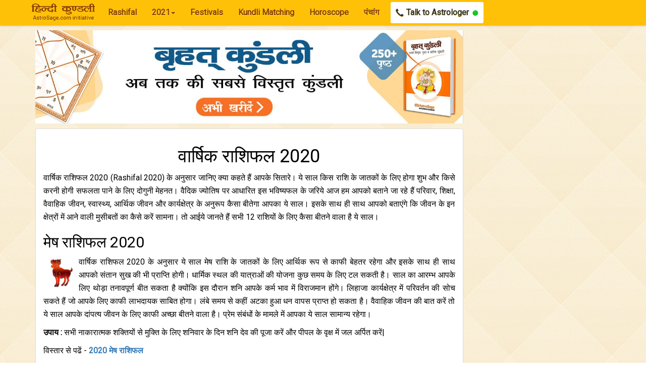

--- FILE ---
content_type: text/html
request_url: https://hindikundli.com/2020/rashifal-2020.asp
body_size: 18566
content:
<!DOCTYPE html>
<html>
<head>
    <meta name="viewport" content="width=device-width, initial-scale=1">
    <meta http-equiv="content-type" content="text/html; charset=utf-8" />
    <link rel="amphtml" href="https://www.hindikundli.com/2020/amp/rashifal-2020.asp">
    <title>Rashifal 2020 - राशिफल 2020 | Varshik Rashifal 2020 | Varshfal 2020</title>
    <meta name="description" content="Rashifal 2020 - वार्षिक राशिफल 2020 की मदद से जानें क्या कहते हैं इस साल आपके सितारे। साथ ही जानें जीवन के सभी क्षेत्रों में क्या है आपके लिए विशेष।" />
    <meta name="keywords" content="वार्षिक राशिफल 2020, वर्षफल 2020, भविष्यवाणी 2020, भविष्यफल 2020, सितारों की चाल, ग्रहों की चाल, rashifal 2020, jyotish 2020" />
    <link rel="stylesheet" href="/css/styles.css" type="text/css" media="screen, projection" />
    <link rel="stylesheet" href="/css/joinform.css" type="text/css" media="screen, projection" />
    <link rel="stylesheet" href="/css/jquery.alerts.css" type="text/css" media="screen, projection" />
        <meta name="theme-color" content="#FFC107" />
    <link href="https://maxcdn.bootstrapcdn.com/bootstrap/3.3.6/css/bootstrap.min.css" rel="stylesheet" type="text/css" />
    <style>
.btn-danger,.btn-default,.btn-info,.btn-primary,.btn-success,.btn-warning{text-shadow:0 -1px 0 rgba(0,0,0,.2);-webkit-box-shadow:inset 0 1px 0 rgba(255,255,255,.15),0 1px 1px rgba(0,0,0,.075);box-shadow:inset 0 1px 0 rgba(255,255,255,.15),0 1px 1px rgba(0,0,0,.075)}.btn-danger.active,.btn-danger:active,.btn-default.active,.btn-default:active,.btn-info.active,.btn-info:active,.btn-primary.active,.btn-primary:active,.btn-success.active,.btn-success:active,.btn-warning.active,.btn-warning:active{-webkit-box-shadow:inset 0 3px 5px rgba(0,0,0,.125);box-shadow:inset 0 3px 5px rgba(0,0,0,.125)}.btn-danger.disabled,.btn-danger[disabled],.btn-default.disabled,.btn-default[disabled],.btn-info.disabled,.btn-info[disabled],.btn-primary.disabled,.btn-primary[disabled],.btn-success.disabled,.btn-success[disabled],.btn-warning.disabled,.btn-warning[disabled],fieldset[disabled] .btn-danger,fieldset[disabled] .btn-default,fieldset[disabled] .btn-info,fieldset[disabled] .btn-primary,fieldset[disabled] .btn-success,fieldset[disabled] .btn-warning{-webkit-box-shadow:none;box-shadow:none}.btn-danger .badge,.btn-default .badge,.btn-info .badge,.btn-primary .badge,.btn-success .badge,.btn-warning .badge{text-shadow:none}.btn.active,.btn:active{background-image:none}.btn-default{background-image:-webkit-linear-gradient(top,#fff 0,#e0e0e0 100%);background-image:-o-linear-gradient(top,#fff 0,#e0e0e0 100%);background-image:-webkit-gradient(linear,left top,left bottom,from(#fff),to(#e0e0e0));background-image:linear-gradient(to bottom,#fff 0,#e0e0e0 100%);background-repeat:repeat-x;border-color:#dbdbdb;text-shadow:0 1px 0 #fff;border-color:#ccc}.btn-default:focus,.btn-default:hover{background-color:#e0e0e0;background-position:0 -15px}.btn-default.active,.btn-default:active{background-color:#e0e0e0;border-color:#dbdbdb}.btn-default.disabled,.btn-default.disabled.active,.btn-default.disabled.focus,.btn-default.disabled:active,.btn-default.disabled:focus,.btn-default.disabled:hover,.btn-default[disabled],.btn-default[disabled].active,.btn-default[disabled].focus,.btn-default[disabled]:active,.btn-default[disabled]:focus,.btn-default[disabled]:hover,fieldset[disabled] .btn-default,fieldset[disabled] .btn-default.active,fieldset[disabled] .btn-default.focus,fieldset[disabled] .btn-default:active,fieldset[disabled] .btn-default:focus,fieldset[disabled] .btn-default:hover{background-color:#e0e0e0;background-image:none}.btn-primary{background-image:-webkit-linear-gradient(top,#337ab7 0,#265a88 100%);background-image:-o-linear-gradient(top,#337ab7 0,#265a88 100%);background-image:-webkit-gradient(linear,left top,left bottom,from(#337ab7),to(#265a88));background-image:linear-gradient(to bottom,#337ab7 0,#265a88 100%);background-repeat:repeat-x;border-color:#245580}.btn-primary:focus,.btn-primary:hover{background-color:#265a88;background-position:0 -15px}.btn-primary.active,.btn-primary:active{background-color:#265a88;border-color:#245580}.btn-primary.disabled,.btn-primary.disabled.active,.btn-primary.disabled.focus,.btn-primary.disabled:active,.btn-primary.disabled:focus,.btn-primary.disabled:hover,.btn-primary[disabled],.btn-primary[disabled].active,.btn-primary[disabled].focus,.btn-primary[disabled]:active,.btn-primary[disabled]:focus,.btn-primary[disabled]:hover,fieldset[disabled] .btn-primary,fieldset[disabled] .btn-primary.active,fieldset[disabled] .btn-primary.focus,fieldset[disabled] .btn-primary:active,fieldset[disabled] .btn-primary:focus,fieldset[disabled] .btn-primary:hover{background-color:#265a88;background-image:none}.btn-success{background-image:-webkit-linear-gradient(top,#5cb85c 0,#419641 100%);background-image:-o-linear-gradient(top,#5cb85c 0,#419641 100%);background-image:-webkit-gradient(linear,left top,left bottom,from(#5cb85c),to(#419641));background-image:linear-gradient(to bottom,#5cb85c 0,#419641 100%);background-repeat:repeat-x;border-color:#3e8f3e}.btn-success:focus,.btn-success:hover{background-color:#419641;background-position:0 -15px}.btn-success.active,.btn-success:active{background-color:#419641;border-color:#3e8f3e}.btn-success.disabled,.btn-success.disabled.active,.btn-success.disabled.focus,.btn-success.disabled:active,.btn-success.disabled:focus,.btn-success.disabled:hover,.btn-success[disabled],.btn-success[disabled].active,.btn-success[disabled].focus,.btn-success[disabled]:active,.btn-success[disabled]:focus,.btn-success[disabled]:hover,fieldset[disabled] .btn-success,fieldset[disabled] .btn-success.active,fieldset[disabled] .btn-success.focus,fieldset[disabled] .btn-success:active,fieldset[disabled] .btn-success:focus,fieldset[disabled] .btn-success:hover{background-color:#419641;background-image:none}.btn-info{background-image:-webkit-linear-gradient(top,#5bc0de 0,#2aabd2 100%);background-image:-o-linear-gradient(top,#5bc0de 0,#2aabd2 100%);background-image:-webkit-gradient(linear,left top,left bottom,from(#5bc0de),to(#2aabd2));background-image:linear-gradient(to bottom,#5bc0de 0,#2aabd2 100%);background-repeat:repeat-x;border-color:#28a4c9}.btn-info:focus,.btn-info:hover{background-color:#2aabd2;background-position:0 -15px}.btn-info.active,.btn-info:active{background-color:#2aabd2;border-color:#28a4c9}.btn-info.disabled,.btn-info.disabled.active,.btn-info.disabled.focus,.btn-info.disabled:active,.btn-info.disabled:focus,.btn-info.disabled:hover,.btn-info[disabled],.btn-info[disabled].active,.btn-info[disabled].focus,.btn-info[disabled]:active,.btn-info[disabled]:focus,.btn-info[disabled]:hover,fieldset[disabled] .btn-info,fieldset[disabled] .btn-info.active,fieldset[disabled] .btn-info.focus,fieldset[disabled] .btn-info:active,fieldset[disabled] .btn-info:focus,fieldset[disabled] .btn-info:hover{background-color:#2aabd2;background-image:none}.btn-warning{background-image:-webkit-linear-gradient(top,#f0ad4e 0,#eb9316 100%);background-image:-o-linear-gradient(top,#f0ad4e 0,#eb9316 100%);background-image:-webkit-gradient(linear,left top,left bottom,from(#f0ad4e),to(#eb9316));background-image:linear-gradient(to bottom,#f0ad4e 0,#eb9316 100%);background-repeat:repeat-x;border-color:#e38d13}.btn-warning:focus,.btn-warning:hover{background-color:#eb9316;background-position:0 -15px}.btn-warning.active,.btn-warning:active{background-color:#eb9316;border-color:#e38d13}.btn-warning.disabled,.btn-warning.disabled.active,.btn-warning.disabled.focus,.btn-warning.disabled:active,.btn-warning.disabled:focus,.btn-warning.disabled:hover,.btn-warning[disabled],.btn-warning[disabled].active,.btn-warning[disabled].focus,.btn-warning[disabled]:active,.btn-warning[disabled]:focus,.btn-warning[disabled]:hover,fieldset[disabled] .btn-warning,fieldset[disabled] .btn-warning.active,fieldset[disabled] .btn-warning.focus,fieldset[disabled] .btn-warning:active,fieldset[disabled] .btn-warning:focus,fieldset[disabled] .btn-warning:hover{background-color:#eb9316;background-image:none}.btn-danger{background-image:-webkit-linear-gradient(top,#d9534f 0,#c12e2a 100%);background-image:-o-linear-gradient(top,#d9534f 0,#c12e2a 100%);background-image:-webkit-gradient(linear,left top,left bottom,from(#d9534f),to(#c12e2a));background-image:linear-gradient(to bottom,#d9534f 0,#c12e2a 100%);background-repeat:repeat-x;border-color:#b92c28}.btn-danger:focus,.btn-danger:hover{background-color:#c12e2a;background-position:0 -15px}.btn-danger.active,.btn-danger:active{background-color:#c12e2a;border-color:#b92c28}.btn-danger.disabled,.btn-danger.disabled.active,.btn-danger.disabled.focus,.btn-danger.disabled:active,.btn-danger.disabled:focus,.btn-danger.disabled:hover,.btn-danger[disabled],.btn-danger[disabled].active,.btn-danger[disabled].focus,.btn-danger[disabled]:active,.btn-danger[disabled]:focus,.btn-danger[disabled]:hover,fieldset[disabled] .btn-danger,fieldset[disabled] .btn-danger.active,fieldset[disabled] .btn-danger.focus,fieldset[disabled] .btn-danger:active,fieldset[disabled] .btn-danger:focus,fieldset[disabled] .btn-danger:hover{background-color:#c12e2a;background-image:none}.img-thumbnail,.thumbnail{-webkit-box-shadow:0 1px 2px rgba(0,0,0,.075);box-shadow:0 1px 2px rgba(0,0,0,.075)}.dropdown-menu>li>a:focus,.dropdown-menu>li>a:hover{background-image:-webkit-linear-gradient(top,#f5f5f5 0,#e8e8e8 100%);background-image:-o-linear-gradient(top,#f5f5f5 0,#e8e8e8 100%);background-image:-webkit-gradient(linear,left top,left bottom,from(#f5f5f5),to(#e8e8e8));background-image:linear-gradient(to bottom,#f5f5f5 0,#e8e8e8 100%);background-repeat:repeat-x;background-color:#e8e8e8}.dropdown-menu>.active>a,.dropdown-menu>.active>a:focus,.dropdown-menu>.active>a:hover{background-image:-webkit-linear-gradient(top,#337ab7 0,#2e6da4 100%);background-image:-o-linear-gradient(top,#337ab7 0,#2e6da4 100%);background-image:-webkit-gradient(linear,left top,left bottom,from(#337ab7),to(#2e6da4));background-image:linear-gradient(to bottom,#337ab7 0,#2e6da4 100%);background-repeat:repeat-x;background-color:#2e6da4}.navbar-default{background-image:-webkit-linear-gradient(top,#fff 0,#f8f8f8 100%);background-image:-o-linear-gradient(top,#fff 0,#f8f8f8 100%);background-image:-webkit-gradient(linear,left top,left bottom,from(#fff),to(#f8f8f8));background-image:linear-gradient(to bottom,#fff 0,#f8f8f8 100%);background-repeat:repeat-x;border-radius:4px;-webkit-box-shadow:inset 0 1px 0 rgba(255,255,255,.15),0 1px 5px rgba(0,0,0,.075);box-shadow:inset 0 1px 0 rgba(255,255,255,.15),0 1px 5px rgba(0,0,0,.075)}.navbar-default .navbar-nav>.active>a,.navbar-default .navbar-nav>.open>a{background-image:-webkit-linear-gradient(top,#dbdbdb 0,#e2e2e2 100%);background-image:-o-linear-gradient(top,#dbdbdb 0,#e2e2e2 100%);background-image:-webkit-gradient(linear,left top,left bottom,from(#dbdbdb),to(#e2e2e2));background-image:linear-gradient(to bottom,#dbdbdb 0,#e2e2e2 100%);background-repeat:repeat-x;-webkit-box-shadow:inset 0 3px 9px rgba(0,0,0,.075);box-shadow:inset 0 3px 9px rgba(0,0,0,.075)}.navbar-brand,.navbar-nav>li>a{text-shadow:0 1px 0 rgba(255,255,255,.25)}.navbar-inverse{background-image:-webkit-linear-gradient(top,#3c3c3c 0,#222 100%);background-image:-o-linear-gradient(top,#3c3c3c 0,#222 100%);background-image:-webkit-gradient(linear,left top,left bottom,from(#3c3c3c),to(#222));background-image:linear-gradient(to bottom,#3c3c3c 0,#222 100%);background-repeat:repeat-x;border-radius:4px}.navbar-inverse .navbar-nav>.active>a,.navbar-inverse .navbar-nav>.open>a{background-image:-webkit-linear-gradient(top,#080808 0,#0f0f0f 100%);background-image:-o-linear-gradient(top,#080808 0,#0f0f0f 100%);background-image:-webkit-gradient(linear,left top,left bottom,from(#080808),to(#0f0f0f));background-image:linear-gradient(to bottom,#080808 0,#0f0f0f 100%);background-repeat:repeat-x;-webkit-box-shadow:inset 0 3px 9px rgba(0,0,0,.25);box-shadow:inset 0 3px 9px rgba(0,0,0,.25)}.navbar-inverse .navbar-brand,.navbar-inverse .navbar-nav>li>a{text-shadow:0 -1px 0 rgba(0,0,0,.25)}.navbar-fixed-bottom,.navbar-fixed-top,.navbar-static-top{border-radius:0}@media (max-width:767px){.navbar .navbar-nav .open .dropdown-menu>.active>a,.navbar .navbar-nav .open .dropdown-menu>.active>a:focus,.navbar .navbar-nav .open .dropdown-menu>.active>a:hover{color:#fff;background-image:-webkit-linear-gradient(top,#337ab7 0,#2e6da4 100%);background-image:-o-linear-gradient(top,#337ab7 0,#2e6da4 100%);background-image:-webkit-gradient(linear,left top,left bottom,from(#337ab7),to(#2e6da4));background-image:linear-gradient(to bottom,#337ab7 0,#2e6da4 100%);background-repeat:repeat-x}}.alert{text-shadow:0 1px 0 rgba(255,255,255,.2);-webkit-box-shadow:inset 0 1px 0 rgba(255,255,255,.25),0 1px 2px rgba(0,0,0,.05);box-shadow:inset 0 1px 0 rgba(255,255,255,.25),0 1px 2px rgba(0,0,0,.05)}.alert-success{background-image:-webkit-linear-gradient(top,#dff0d8 0,#c8e5bc 100%);background-image:-o-linear-gradient(top,#dff0d8 0,#c8e5bc 100%);background-image:-webkit-gradient(linear,left top,left bottom,from(#dff0d8),to(#c8e5bc));background-image:linear-gradient(to bottom,#dff0d8 0,#c8e5bc 100%);background-repeat:repeat-x;border-color:#b2dba1}.alert-info{background-image:-webkit-linear-gradient(top,#d9edf7 0,#b9def0 100%);background-image:-o-linear-gradient(top,#d9edf7 0,#b9def0 100%);background-image:-webkit-gradient(linear,left top,left bottom,from(#d9edf7),to(#b9def0));background-image:linear-gradient(to bottom,#d9edf7 0,#b9def0 100%);background-repeat:repeat-x;border-color:#9acfea}.alert-warning{background-image:-webkit-linear-gradient(top,#fcf8e3 0,#f8efc0 100%);background-image:-o-linear-gradient(top,#fcf8e3 0,#f8efc0 100%);background-image:-webkit-gradient(linear,left top,left bottom,from(#fcf8e3),to(#f8efc0));background-image:linear-gradient(to bottom,#fcf8e3 0,#f8efc0 100%);background-repeat:repeat-x;border-color:#f5e79e}.alert-danger{background-image:-webkit-linear-gradient(top,#f2dede 0,#e7c3c3 100%);background-image:-o-linear-gradient(top,#f2dede 0,#e7c3c3 100%);background-image:-webkit-gradient(linear,left top,left bottom,from(#f2dede),to(#e7c3c3));background-image:linear-gradient(to bottom,#f2dede 0,#e7c3c3 100%);background-repeat:repeat-x;border-color:#dca7a7}.progress{background-image:-webkit-linear-gradient(top,#ebebeb 0,#f5f5f5 100%);background-image:-o-linear-gradient(top,#ebebeb 0,#f5f5f5 100%);background-image:-webkit-gradient(linear,left top,left bottom,from(#ebebeb),to(#f5f5f5));background-image:linear-gradient(to bottom,#ebebeb 0,#f5f5f5 100%);background-repeat:repeat-x}.progress-bar{background-image:-webkit-linear-gradient(top,#337ab7 0,#286090 100%);background-image:-o-linear-gradient(top,#337ab7 0,#286090 100%);background-image:-webkit-gradient(linear,left top,left bottom,from(#337ab7),to(#286090));background-image:linear-gradient(to bottom,#337ab7 0,#286090 100%);background-repeat:repeat-x}.progress-bar-success{background-image:-webkit-linear-gradient(top,#5cb85c 0,#449d44 100%);background-image:-o-linear-gradient(top,#5cb85c 0,#449d44 100%);background-image:-webkit-gradient(linear,left top,left bottom,from(#5cb85c),to(#449d44));background-image:linear-gradient(to bottom,#5cb85c 0,#449d44 100%);background-repeat:repeat-x}.progress-bar-info{background-image:-webkit-linear-gradient(top,#5bc0de 0,#31b0d5 100%);background-image:-o-linear-gradient(top,#5bc0de 0,#31b0d5 100%);background-image:-webkit-gradient(linear,left top,left bottom,from(#5bc0de),to(#31b0d5));background-image:linear-gradient(to bottom,#5bc0de 0,#31b0d5 100%);background-repeat:repeat-x}.progress-bar-warning{background-image:-webkit-linear-gradient(top,#f0ad4e 0,#ec971f 100%);background-image:-o-linear-gradient(top,#f0ad4e 0,#ec971f 100%);background-image:-webkit-gradient(linear,left top,left bottom,from(#f0ad4e),to(#ec971f));background-image:linear-gradient(to bottom,#f0ad4e 0,#ec971f 100%);background-repeat:repeat-x}.progress-bar-danger{background-image:-webkit-linear-gradient(top,#d9534f 0,#c9302c 100%);background-image:-o-linear-gradient(top,#d9534f 0,#c9302c 100%);background-image:-webkit-gradient(linear,left top,left bottom,from(#d9534f),to(#c9302c));background-image:linear-gradient(to bottom,#d9534f 0,#c9302c 100%);background-repeat:repeat-x}.progress-bar-striped{background-image:-webkit-linear-gradient(45deg,rgba(255,255,255,.15) 25%,transparent 25%,transparent 50%,rgba(255,255,255,.15) 50%,rgba(255,255,255,.15) 75%,transparent 75%,transparent);background-image:-o-linear-gradient(45deg,rgba(255,255,255,.15) 25%,transparent 25%,transparent 50%,rgba(255,255,255,.15) 50%,rgba(255,255,255,.15) 75%,transparent 75%,transparent);background-image:linear-gradient(45deg,rgba(255,255,255,.15) 25%,transparent 25%,transparent 50%,rgba(255,255,255,.15) 50%,rgba(255,255,255,.15) 75%,transparent 75%,transparent)}.list-group{border-radius:4px;-webkit-box-shadow:0 1px 2px rgba(0,0,0,.075);box-shadow:0 1px 2px rgba(0,0,0,.075)}.list-group-item.active,.list-group-item.active:focus,.list-group-item.active:hover{text-shadow:0 -1px 0 #286090;background-image:-webkit-linear-gradient(top,#337ab7 0,#2b669a 100%);background-image:-o-linear-gradient(top,#337ab7 0,#2b669a 100%);background-image:-webkit-gradient(linear,left top,left bottom,from(#337ab7),to(#2b669a));background-image:linear-gradient(to bottom,#337ab7 0,#2b669a 100%);background-repeat:repeat-x;border-color:#2b669a}.list-group-item.active .badge,.list-group-item.active:focus .badge,.list-group-item.active:hover .badge{text-shadow:none}.panel{-webkit-box-shadow:0 1px 2px rgba(0,0,0,.05);box-shadow:0 1px 2px rgba(0,0,0,.05)}.panel-default>.panel-heading{background-image:-webkit-linear-gradient(top,#f5f5f5 0,#e8e8e8 100%);background-image:-o-linear-gradient(top,#f5f5f5 0,#e8e8e8 100%);background-image:-webkit-gradient(linear,left top,left bottom,from(#f5f5f5),to(#e8e8e8));background-image:linear-gradient(to bottom,#f5f5f5 0,#e8e8e8 100%);background-repeat:repeat-x}.panel-primary>.panel-heading{background-image:-webkit-linear-gradient(top,#337ab7 0,#2e6da4 100%);background-image:-o-linear-gradient(top,#337ab7 0,#2e6da4 100%);background-image:-webkit-gradient(linear,left top,left bottom,from(#337ab7),to(#2e6da4));background-image:linear-gradient(to bottom,#337ab7 0,#2e6da4 100%);background-repeat:repeat-x}.panel-success>.panel-heading{background-image:-webkit-linear-gradient(top,#dff0d8 0,#d0e9c6 100%);background-image:-o-linear-gradient(top,#dff0d8 0,#d0e9c6 100%);background-image:-webkit-gradient(linear,left top,left bottom,from(#dff0d8),to(#d0e9c6));background-image:linear-gradient(to bottom,#dff0d8 0,#d0e9c6 100%);background-repeat:repeat-x}.panel-info>.panel-heading{background-image:-webkit-linear-gradient(top,#d9edf7 0,#c4e3f3 100%);background-image:-o-linear-gradient(top,#d9edf7 0,#c4e3f3 100%);background-image:-webkit-gradient(linear,left top,left bottom,from(#d9edf7),to(#c4e3f3));background-image:linear-gradient(to bottom,#d9edf7 0,#c4e3f3 100%);background-repeat:repeat-x}.panel-warning>.panel-heading{background-image:-webkit-linear-gradient(top,#fcf8e3 0,#faf2cc 100%);background-image:-o-linear-gradient(top,#fcf8e3 0,#faf2cc 100%);background-image:-webkit-gradient(linear,left top,left bottom,from(#fcf8e3),to(#faf2cc));background-image:linear-gradient(to bottom,#fcf8e3 0,#faf2cc 100%);background-repeat:repeat-x}.panel-danger>.panel-heading{background-image:-webkit-linear-gradient(top,#f2dede 0,#ebcccc 100%);background-image:-o-linear-gradient(top,#f2dede 0,#ebcccc 100%);background-image:-webkit-gradient(linear,left top,left bottom,from(#f2dede),to(#ebcccc));background-image:linear-gradient(to bottom,#f2dede 0,#ebcccc 100%);background-repeat:repeat-x}.well{background-image:-webkit-linear-gradient(top,#e8e8e8 0,#f5f5f5 100%);background-image:-o-linear-gradient(top,#e8e8e8 0,#f5f5f5 100%);background-image:-webkit-gradient(linear,left top,left bottom,from(#e8e8e8),to(#f5f5f5));background-image:linear-gradient(to bottom,#e8e8e8 0,#f5f5f5 100%);background-repeat:repeat-x;border-color:#dcdcdc;-webkit-box-shadow:inset 0 1px 3px rgba(0,0,0,.05),0 1px 0 rgba(255,255,255,.1);box-shadow:inset 0 1px 3px rgba(0,0,0,.05),0 1px 0 rgba(255,255,255,.1)}
body{margin:0;padding:0}.nav-tabs li{background:#ff6f00}.nav-tabs li:first-child{-webkit-border-top-left-radius:3px;-moz-border-radius-topleft:3px;border-top-left-radius:3px}.nav-tabs li:last-child{-webkit-border-top-right-radius:3px;-moz-border-radius-topright:3px;border-top-right-radius:3px}.nav-tabs li a{font-size:15px;font-weight:700;color:#000;text-shadow:#fff 1px 0 1px;border:none}.nav-tabs>li.active>a,.nav-tabs>li.active>a:focus,.nav-tabs>li.active>a:hover{color:#000;cursor:default;background:#fff;border:0 solid #ddd;border-bottom-color:transparent;-webkit-border-top-left-radius:0;-moz-border-radius-topleft:0;-webkit-border-top-right-radius:0;-moz-border-radius-topright:0;text-shadow:#fff 1px 0 1px;border-bottom-color:transparent}.nav-tabs.nav-justified>.active>a{border-bottom-color:transparent}.nav-tabs>li.active:first-child>a{-webkit-border-top-left-radius:3px;-webkit-border-top-right-radius:0}.nav-tabs>li.active:last-child>a{-webkit-border-top-left-radius:0;-webkit-border-top-right-radius:3px}.nav-tabs.nav-justified>li>a{border-bottom:0 solid #ddd;border-radius:3px 3px 0 0}.nav-tabs.nav-justified>.active>a,.nav-tabs.nav-justified>.active>a:focus,.nav-tabs.nav-justified>.active>a:hover{border:0 solid #ffb300}@media (min-width:768px){.nav-tabs.nav-justified>.active>a,.nav-tabs.nav-justified>.active>a:focus,.nav-tabs.nav-justified>.active>a:hover{border-bottom-color:transparent}}.tab_container{clear:both;float:left;width:100%;background:#fff;-moz-border-radius:0 0 3px 3px;-khtml-border-radius:0 0 3px 3px;-webkit-border-top-left-radius:0;-webkit-border-top-right-radius:0;-webkit-border-bottom-left-radius:3px;-webkit-border-bottom-right-radius:3px;border-radius:0 0 3px 3px}.tab_content{padding:8px;font-size:1.2em;margin-top:35px}.mybackground{background:url(/img/background.jpg) repeat 100% fixed}a.GlobalBlackButton span{background:transparent url(/img/btn-left.png) no-repeat 0 0;display:block;line-height:22px;padding:5px 5px 5px 10px;font-size:12px;color:#fff}a.GlobalBlackButton{background:transparent url(/img/btn-right.png) no-repeat top right;display:block;float:left;height:32px;margin-right:10px;padding-right:7px;text-decoration:none;font-family:Arial,Helvetica,sans-serif;font-size:12px;font-weight:700}a.GlobalBlackButton:hover span{background-position:0 -32px;color:#000;cursor:hand}a.GlobalBlackButton:hover{background-position:right -32px}.paddingtext{padding-left:5px}.ui-content{width:750px;margin:0 auto}.faq{padding:10px;float:left;background:#fff;border-radius:5px 5px 5px 5px;box-shadow:0 1px 3px #000;margin-bottom:10px}.ui-header{width:500px;margin:0 auto;height:100px}.ui-header-left{width:310px;float:left}.ui-header-right{width:65px;float:right;margin-top:10px;margin-right:10px}.ui-box{background:#fff;border-radius:5px 5px 5px 5px;box-shadow:0 1px 3px #000;padding:7px}#wrapper{width:100%;min-width:10px;margin:auto}.space{height:10px}#middle{border-left:160px solid transparent;border-right:160px solid transparent;height:1%;position:relative}#middle:after{content:'.';display:block;clear:both;visibility:hidden;height:0}#ui-container{width:100%;margin-right:-100%;float:left}#content{padding:0 10px}#sideLeft{float:left;width:160px;position:relative;background:0 0;left:-160px;margin-top:10px}#sideRight{float:right;margin-right:-160px;margin-top:10px;width:160px;position:relative;background:0 0}.ui-notification-box{background:#fff;border-radius:3px 3px 3px 3px;box-shadow:0 1px 2px 0 rgba(0,0,0,.16),0 1px 5px 0 rgba(0,0,0,.12);padding:7px;width:100%;margin:0 auto 10px}.notice{font-size:14px;font-weight:700;text-align:center;color:#900;line-height:24px}.notice a{text-decoration:none;color:#900}.notice a:hover{text-decoration:underline;color:red}#navigation{width:100%;height:30px;border-bottom:1px solid #a11f06}#navigation a{padding:0 10px;color:#fff;text-decoration:none;border-right:2px solid #fff;font-weight:700;line-height:30px}#navigation a:hover{color:#f30}#navigation a:last-child{border-right:none}.navbar-checked .navbar-toggle{float:left;margin-left:8px!important}#header .navbar .dropdown-menu>li>a{padding:8px 8px;border-bottom:1px solid #ddd;font-size:16px}#header .navbar .talktoastro{margin-top:4px;margin-left:8px}#header .navbar .talktoastro a{background:#fff;padding:8px 10px;line-height:26px;border-radius:3px;color:#333;font-size:16px}#header .navbar .talktoastro span{padding-right:5px;padding-top:2px;display:inline-block;vertical-align:middle;margin-top:-3px}#header .navbar .talktoastro img{margin-left:7px}.dnone{display:none}@media (max-width:768px){#header .navbar .talktoastro{margin-top:12px;margin-right:8px;float:right}#header .navbar .talktoastro a{font-size:15px;padding:8px 8px}.dnone{display:block}}@media (max-width:400px){#header .navbar .navbar-brand img{width:80px;height:30px;margin-top:5px}#header .navbar .talktoastro a{font-size:14px;padding:8px 8px}}@media (max-width:340px){#header .navbar .talktoastro a{font-size:14px;padding:8px 4px;font-size:13px}#header .navbar .talktoastro img{margin-left:4px}#header .navbar .talktoastro span{padding-right:3px}}
.ac_results{padding:0;border:1px solid #ddd;background-color:#fff;overflow:hidden;position:absolute;-moz-border-radius:0 0 4px 4px;-khtml-border-radius:0 0 4px 4px;-webkit-border-top-left-radius:0;-webkit-border-top-right-radius:0;-webkit-border-bottom-left-radius:4px;-webkit-border-bottom-right-radius:4px;border-radius:0 0 4px 4px;-webkit-box-shadow:0 1px 10px #999;-moz-box-shadow:0 1px 10px #999;box-shadow:0 1px 10px #999;z-index:400}.ac_results ul{width:100%;list-style-position:outside;list-style:none;padding:0;margin:0;border-right:0 solid #aaa}.ac_results iframe{display:none;display:block;position:absolute;top:0;left:0;z-index:-1;filter:mask();width:3000px;height:100%;background-color:#fff}.ac_results li{text-align:left;margin:0;padding:10px 8px;cursor:pointer;display:block;overflow:hidden;cursor:pointer;border-bottom:1px solid #ddd;z-index:400;background-color:#fff}.ac_results li:last-child{border-bottom:0 solid #ddd}.ac_loading{background:url(/img/ajax-loader.gif) right center no-repeat}.ac_odd{background-color:#eee}.ac_over{color:#c34203}
form#first{background:0 0;width:470px;margin:0 auto}form#first fieldset{width:450px;display:block;-webkit-border-top-left-radius:6px;-webkit-border-top-right-radius:6px;-webkit-border-bottom-left-radius:6px;-webkit-border-bottom-right-radius:6px;-moz-border-radius:6px 6px 6px 6px;-khtml-border-radius:6px 6px 6px 6px;border-radius:6px 6px 6px 6px;padding:5px;font-family:verdana,sans-serif;margin-bottom:.5em;line-height:1.8em;border:1px solid maroon;background:0 0;text-align:left}form#first fieldset#opt{background:#dee}form#first legend{font-family:Arial,georgia,sans-serif;font-size:12px;font-weight:700;border:0 solid #603517;margin-bottom:3px;padding:3px;background:0 0;color:maroon;text-shadow:#000 .04em 0 .04em}form#first label{float:left;width:200px;text-align:right;padding-right:10px;font-family:vardana,Arial,Helvetica,sans-serif;font-size:12px;font-weight:400;color:#000}form#first input{border:0 solid #a7a6aa;background:url(/img/form.gif) repeat-x top left;-webkit-border-top-left-radius:4px;-webkit-border-top-right-radius:4px;-webkit-border-bottom-left-radius:4px;-webkit-border-bottom-right-radius:4px;-moz-border-radius:4px 4px 4px 4px;-khtml-border-radius:4px 4px 4px 4px;border-radius:4px 4px 4px 4px;margin-bottom:.7em;float:left;margin-right:.6em}form#first select{margin-bottom:.7em;float:left;margin-right:.1em}form#first textarea{width:200px;height:15em;border:1px solid #000;font-size:8px;padding:.5em;overflow:auto;background:url(/img/form1.gif) repeat-x bottom left}form#first option{background:#fff;color:#000;font-size:12px}form#first optgroup{background:#abb;color:#000;font-family:georgia,serif}form#first optgroup option{background:#9aa;color:#000}form#first #button1,form#two #button2{color:#000;padding-right:.5em;cursor:pointer;width:100px;margin-left:8px}form#first .asholder{position:relative}form#two{background:0 0;width:470px;padding:10px;border:0 solid #e5d9b6;margin-left:0}form#two fieldset{width:450px;display:block;-webkit-border-top-left-radius:6px;-webkit-border-top-right-radius:6px;-webkit-border-bottom-left-radius:6px;-webkit-border-bottom-right-radius:6px;-moz-border-radius:6px 6px 6px 6px;-khtml-border-radius:6px 6px 6px 6px;border-radius:6px 6px 6px 6px;padding:5px;font-family:verdana,sans-serif;margin-bottom:.5em;line-height:1.8em;border:1px solid maroon;background:0 0;text-align:left}form#two fieldset#opt{background:#dee}form#two legend{font-family:Arial,georgia,sans-serif;font-size:12px;font-weight:700;border:0 solid #603517;margin-bottom:3px;padding:3px;background:0 0;color:maroon;text-shadow:#000 .04em 0 .04em}form#two label{float:left;width:200px;text-align:right;padding-right:10px;font-family:vardana,Arial,Helvetica,sans-serif;font-size:12px;font-weight:400;color:#000}form#two input{border:0 solid #a7a6aa;background:url(/img/form.gif) repeat-x top left;-webkit-border-top-left-radius:4px;-webkit-border-top-right-radius:4px;-webkit-border-bottom-left-radius:4px;-webkit-border-bottom-right-radius:4px;-moz-border-radius:4px 4px 4px 4px;-khtml-border-radius:4px 4px 4px 4px;border-radius:4px 4px 4px 4px;margin-bottom:.7em;float:left;margin-right:.6em}form#two select{margin-bottom:.7em;float:left;margin-right:.1em}form#two textarea{width:200px;height:15em;border:1px solid #000;font-size:8px;padding:.5em;overflow:auto;background:url(/img/form1.gif) repeat-x bottom left}form#two option{background:#fff;color:#000;font-size:12px}form#two optgroup{background:#abb;color:#000;font-family:georgia,serif}form#two optgroup option{background:#9aa;color:#000}form#two #button1,form#two #button2{color:#000;padding-right:.5em;cursor:pointer;width:100px;margin-left:8px}form#two a{font-family:Verdana,Arial,Helvetica,sans-serif;font-size:11px;font-weight:700;color:#d45f11;text-decoration:underline}form#two a:hover{font-family:Verdana,Arial,Helvetica,sans-serif;font-size:12px;font-weight:700;color:red;text-decoration:underline}form#two .asholder{position:relative}form#third{background:0 0;width:470px;padding:10px;border:0 solid #e5d9b6;margin-left:0}form#third fieldset{width:450px;display:block;-webkit-border-top-left-radius:6px;-webkit-border-top-right-radius:6px;-webkit-border-bottom-left-radius:6px;-webkit-border-bottom-right-radius:6px;-moz-border-radius:6px 6px 6px 6px;-khtml-border-radius:6px 6px 6px 6px;border-radius:6px 6px 6px 6px;padding:5px;font-family:verdana,sans-serif;margin-bottom:.5em;line-height:1.8em;border:1px solid maroon;background:0 0;text-align:left}form#third fieldset#opt{background:#dee}form#third legend{font-family:Arial,georgia,sans-serif;font-size:12px;font-weight:700;border:0 solid #603517;margin-bottom:3px;padding:3px;background:0 0;color:maroon;text-shadow:#000 .04em 0 .04em}form#third label{float:left;width:200px;text-align:right;padding-right:10px;font-family:vardana,Arial,Helvetica,sans-serif;font-size:12px;font-weight:400;color:#000}form#third input{border:0 solid #a7a6aa;background:url(/img/form.gif) repeat-x top left;-webkit-border-top-left-radius:4px;-webkit-border-top-right-radius:4px;-webkit-border-bottom-left-radius:4px;-webkit-border-bottom-right-radius:4px;-moz-border-radius:4px 4px 4px 4px;-khtml-border-radius:4px 4px 4px 4px;border-radius:4px 4px 4px 4px;margin-bottom:.7em;float:left;margin-right:.6em}form#third select{margin-bottom:.7em;float:left;margin-right:.1em}form#third textarea{width:200px;height:15em;border:1px solid #000;font-size:8px;padding:.5em;overflow:auto;background:url(/img/form1.gif) repeat-x bottom left}form#third option{background:#fff;color:#000;font-size:12px}form#third optgroup{background:#abb;color:#000;font-family:georgia,serif}form#third optgroup option{background:#9aa;color:#000}form#third #button1,form#two #button2{color:#000;padding-right:.5em;cursor:pointer;width:100px;margin-left:8px}form#third a{font-family:Verdana,Arial,Helvetica,sans-serif;font-size:11px;font-weight:700;color:#d45f11;text-decoration:underline}form#third a:hover{font-family:Verdana,Arial,Helvetica,sans-serif;font-size:12px;font-weight:700;color:red;text-decoration:underline}form#third .asholder{position:relative}.button{margin:auto auto;padding-left:160px;padding-top:10px}#button{margin-right:auto;margin-right:auto}.stylish-select ul.newList{left:0}ul.newList *{margin:0;padding:0}ul.newList a{color:#000;text-decoration:none;display:block}ul.newList{margin:0;padding:0;list-style:none;color:#000;width:68px;background:#fff;position:absolute;overflow:auto;z-index:9999;height:100px;-webkit-border-top-left-radius:4px;-webkit-border-top-right-radius:4px;-webkit-border-bottom-left-radius:4px;-webkit-border-bottom-right-radius:4px;-moz-border-radius:4px 4px 4px 4px;-khtml-border-radius:4px 4px 4px 4px;border-radius:4px 4px 4px 4px}.newListSelected{width:68px;color:#000;height:25px;float:left;margin-right:5px;background:url(/img/select.png) no-repeat;-webkit-border-top-left-radius:4px;-webkit-border-top-right-radius:4px;-webkit-border-bottom-left-radius:4px;-webkit-border-bottom-right-radius:4px;-moz-border-radius:4px 4px 4px 4px;-khtml-border-radius:4px 4px 4px 4px;border-radius:4px 4px 4px 4px}.newListSelected span{width:68px;display:block}ul.newList li a{padding:0 5px;display:block}ul.newList li a:focus{-moz-outline-style:none}.selectedTxt{height:18px;font-size:12px;padding:0 0 5px 5px}.hiLite{background:#fff!important;color:#000!important;-webkit-border-top-left-radius:4px;-webkit-border-top-right-radius:4px;-webkit-border-bottom-left-radius:4px;-webkit-border-bottom-right-radius:4px;-moz-border-radius:4px 4px 4px 4px;-khtml-border-radius:4px 4px 4px 4px;border-radius:4px 4px 4px 4px}.hiLite a{background:#fff!important;color:#000!important}.newListHover{background:#fff!important;color:#000!important;cursor:default;-webkit-border-top-left-radius:4px;-webkit-border-top-right-radius:4px;-webkit-border-bottom-left-radius:4px;-webkit-border-bottom-right-radius:4px;-moz-border-radius:4px 4px 4px 4px;-khtml-border-radius:4px 4px 4px 4px;border-radius:4px 4px 4px 4px}.newListSelFocus,.newListSelHover{background:url(/img/select-over.png) no-repeat;cursor:default}.newListOptionTitle{font-weight:700}.newListOptionTitle ul{margin:0}.newListOptionTitle li{font-weight:400;border-left:0 solid #ccc}
body{background-image:url(/dist/css/bodybg.png);background-repeat:100%;background-attachment:fixed;margin-top:0;font-family:Roboto,sans-serif;font-size:16px;color:#000}.tab-content .form-horizontal fieldset{border:1px solid #ddd;margin:16px;padding:0 16px 16px 16px}.tab-content .form-horizontal fieldset legend{border-bottom:0;width:225px;padding:0 15px}.card-shadow{box-shadow:0 1px 2px 0 rgba(0,0,0,.16),0 1px 5px 0 rgba(0,0,0,.12)}.br-radius{border-radius:3px}.margin-t20{margin-top:20px}.margin-b20{margin-bottom:20px}.margin-r{margin-right:10px}.margin-l{margin-left:10px}.margin-t{margin-top:10px}.margin-b{margin-bottom:10px}.panel-body p{font-size:16px;text-align:justify;font-family:Roboto,sans-serif;line-height:26px}.padding-all{padding:10px}.btn-deep-orange{color:#fff;background:#ff6f00;text-transform:uppercase;font-weight:500;transition:box-shadow .5s}.btn-deep-orange:hover{background:#ff8f00;color:#fff;text-decoration:none;box-shadow:0 1px 5px 0 rgba(0,0,0,.24),0 1px 10px 0 rgba(0,0,0,.24)}.btn-white{color:#444;background:#fff;text-transform:uppercase;font-weight:500;transition:box-shadow .5s}.btn-white:hover{background:#f7f7f7;text-decoration:none;box-shadow:0 1px 5px 0 rgba(0,0,0,.24),0 1px 10px 0 rgba(0,0,0,.24)}.btn-large{padding:17px 50px;font-size:28px;line-height:normal;-webkit-border-radius:3px;-moz-border-radius:3px;-ms-border-radius:3px;-o-border-radius:3px;border-radius:3px}.btn-mid{padding:12px 20px;font-size:20px;line-height:normal;-webkit-border-radius:3px;-moz-border-radius:3px;-ms-border-radius:3px;-o-border-radius:3px;border-radius:3px}.btn-sm{padding:8px 15px;font-size:18px}.btn-min{padding:5px 10px;font-size:16px}.navbar-amber{background-image:-webkit-linear-gradient(top,#ffc107 0,#ffc107 100%);background-image:-o-linear-gradient(top,#ffc107 0,#ffc107 100%);background-image:-webkit-gradient(linear,left top,left bottom,from(#ffc107),to(#ffc107));background-image:linear-gradient(to bottom,#ffc107 0,#ffc107 100%);background-repeat:repeat-x}.navbar-amber .navbar-nav>.active>a,.navbar-amber .navbar-nav>.open>a{background-image:-webkit-linear-gradient(top,#dbdbdb 0,#e2e2e2 100%);background-image:-o-linear-gradient(top,#dbdbdb 0,#e2e2e2 100%);background-image:-webkit-gradient(linear,left top,left bottom,from(#dbdbdb),to(#e2e2e2));background-image:linear-gradient(to bottom,#dbdbdb 0,#e2e2e2 100%);background-repeat:repeat-x;-webkit-box-shadow:inset 0 3px 9px rgba(0,0,0,.075);box-shadow:inset 0 3px 9px rgba(0,0,0,.075)}.navbar-brand,.navbar-nav>li>a{text-shadow:0 0 0 rgba(255,255,255,.25)}.navbar{border:0 solid transparent;margin-bottom:10px}.navbar-amber{background-color:#ffc107;border-color:#ffb300}.navbar-amber .navbar-brand{color:#fff}.navbar-amber .navbar-brand:focus,.navbar-amber .navbar-brand:hover{color:#fff;background-color:transparent}.navbar-amber .navbar-text{color:#fff}.navbar-amber .navbar-nav>li>a{text-shadow:0 1px 0 #ffeb55;color:#893f03;font-weight:700}.navbar-amber .navbar-nav>li>a:focus,.navbar-amber .navbar-nav>li>a:hover{background:#ffd54f}.navbar-amber .navbar-nav>.active>a,.navbar-amber .navbar-nav>.active>a:focus,.navbar-amber .navbar-nav>.active>a:hover{color:#fff;background-color:#e89a03}.navbar-amber .navbar-toggle{border-color:#893f03}.navbar-amber .navbar-toggle:focus,.navbar-amber .navbar-toggle:hover{background-color:#ffd54f}.navbar-amber .navbar-toggle .icon-bar{background-color:#893f03}.navbar-amber .navbar-collapse,.navbar-amber .navbar-form{border-color:#ffb300}.navbar-amber .navbar-nav>.open>a,.navbar-amber .navbar-nav>.open>a:focus,.navbar-amber .navbar-nav>.open>a:hover{background-color:#e89a03;color:#fff}@media (max-width:767px){.navbar-amber .navbar-nav .open .dropdown-menu>li>a{color:#fff}.navbar-amber .navbar-nav .open .dropdown-menu>li>a:focus,.navbar-amber .navbar-nav .open .dropdown-menu>li>a:hover{color:#fff;background-color:transparent}.navbar-amber .navbar-nav .open .dropdown-menu>.active>a,.navbar-amber .navbar-nav .open .dropdown-menu>.active>a:focus,.navbar-amber .navbar-nav .open .dropdown-menu>.active>a:hover{color:#fff;background-color:#e89a03}.navbar-amber .navbar-nav .open .dropdown-menu>.disabled>a,.navbar-amber .navbar-nav .open .dropdown-menu>.disabled>a:focus,.navbar-amber .navbar-nav .open .dropdown-menu>.disabled>a:hover{color:#fff;background-color:transparent}}.navbar-amber .navbar-link{color:#fff}.navbar-amber .navbar-link:hover{color:#fff}.navbar-amber .btn-link{color:#fff}.navbar-amber .btn-link:focus,.navbar-amber .btn-link:hover{color:#fff}.navbar-amber .btn-link[disabled]:focus,.navbar-amber .btn-link[disabled]:hover,fieldset[disabled] .navbar-amber .btn-link:focus,fieldset[disabled] .navbar-amber .btn-link:hover{color:#fff}.navbar-brand,.navbar-nav>li>a{text-shadow:0 0 0 rgba(255,255,255,.25)}.navbar-brand,.navbar-nav>li>a{text-shadow:0 0 0 rgba(255,255,255,.25)}.ui-custom-tabs li{width:33.33%}.ui-custom-tabs li a{white-space:nowrap;text-overflow:ellipsis;overflow:hidden}.nav-tabs>li>a{margin-right:0;text-align:center}.nav-tabs>li:hover>a{background:#fff8e1}.nav-tabs.nav>li>a{padding:10px 5px}.navbar-brand{float:left;height:50px;padding:7px 7px;font-size:18px;line-height:20px}.full-screen{width:100%;height:100%;margin:0;top:0;left:0;background:#fff}.full-screen .modal-dialog{padding:0}.full-screen .modal-content{border:0 solid #999;border:0 solid rgba(0,0,0,.2);border-radius:0;-webkit-box-shadow:0 0 0 rgba(0,0,0,.5);box-shadow:0 0 0 rgba(0,0,0,.5)}.full-screen img{width:100%;height:auto}.full-screen .btn-mid{padding:8px 15px;display:block;font-size:20px;line-height:normal;border-radius:3px}.tomobile{padding:15px}.closem{float:none;font-size:18px;font-weight:400;color:#000;opacity:.8;display:block;line-height:normal;text-align:center}.closem i{vertical-align:middle}.material-icons.md-18{font-size:18px}.material-icons.md-24{font-size:24px}.material-icons.md-36{font-size:36px}.material-icons.md-48{font-size:48px}.zodiac-sign .show-grid [class^=col-]{padding-top:5px;padding-bottom:5px;padding-left:5px;padding-right:5px;background:#fff;border-top:0;border-left:0}.zodiac-sign .show-grid [class^=col-]:last-child{border-right:0;border-radius:0 5px 0 0}.zodiac-sign .show-grid [class^=col-]:first-child{border-radius:5px 0 0 0}.show-grid [class^=col-]{padding-top:10px;padding-bottom:10px;background-color:#fff;border:1px solid #ddd}.show-grid img{max-width:100%;max-height:auto}.show-grid a{color:#b60404}.show-grid .active{border-bottom:1px solid #fff}.lg-content{padding:10px 20px}.lg-content-sm{padding:10px 20px}.lg-content p{font-size:20px;line-height:30px}.lg-content-sm p{font-size:16px;line-height:24px}.ui-box-lg{padding:0 0;border:0 solid #ddd;margin:10px;border-radius:0;box-shadow:0 0 1px #666}.tabs-wrapp{border-bottom:1px solid #ddd;width:100%}.ui-social{float:left;width:350px}.ui-social .fbbox{float:left;margin:0 0 0 10px;padding:13px 0 11px 0;width:90px;border-right:1px solid #ddd}.ui-social .gplus{float:left;margin:0 0 0 10px;padding:14px 0 6px 0;width:90px;border-right:1px solid #ddd}.ui-social .lang{float:left;margin:0 0 0 15px;padding:15px 0 10px 0;font-weight:700;border-right:1px solid #ddd;font-size:17px;width:90px}ul#minitabs{list-style:none;margin:0;float:right;padding:14px 0;border-bottom:0 solid #ddd;border-left:1px solid #ddd;font-weight:700;text-align:center;background:#eee;white-space:nowrap}ul#minitabs li{display:inline;padding:16px 0;border-right:1px solid #ddd}ul#minitabs a{text-decoration:none;padding:14px 12px;color:#444}ul#minitabs a#current{background:#f7f7f7;color:#900}ul#minitabs a:hover{border-color:#f60;color:#666}@media(max-width:768px){ul#minitabs{list-style:none;margin:0;float:none;padding:15px 0;border-bottom:0 solid #ddd;border-left:1px solid #ddd;font-weight:700;text-align:center;background:#eee;white-space:normal}ul#minitabs li{display:inline;padding:10px 0;border-right:1px solid #ddd}ul#minitabs a{text-decoration:none;padding:10px 5px;color:#444}ul#minitabs a#current{background:#fff;color:#900;border-bottom:1px solid #fff;padding:10px 5px}ul#minitabs a:hover{border-color:#f60;color:#666}.ui-lg-box{padding:0 0;border:0 solid #ddd;margin:0;border-radius:0;box-shadow:0 0 0 #000}}.form-box{padding:15px 15px 15px 15px;border:1px solid #ddd}.ui-form-widget{max-width:750px;margin:0 auto 0;box-shadow:0 1px 3px #000;border:0 solid #900;padding:10px;border-radius:0 0 5px 5px;background:#fff}.ui-form-widget legend{width:200px;font-size:16px;border-bottom:0;padding:5px;margin-bottom:0;color:#900}.ui-form-widget-nobr{max-width:750px;margin:0 auto;box-shadow:0 0 0 #999;padding:0 30px 30px;border-radius:0;background:#fff}.ui-form-widget-p{max-width:750px;margin:0 auto 0;box-shadow:0 1px 3px #000;border:0 solid #900;padding:10px;border-radius:5px 5px 5px 5px;background:#fff}.ui-form-widget-p legend{width:200px;font-size:16px;border-bottom:0;padding:5px;margin-bottom:0;color:#900}.ui-form-widget-alt{margin:0 auto;border:0 solid #ddd;padding:10px;max-width:750px}.form-box>legend{width:auto;font-size:16px;border-bottom:0;padding:5px;margin-bottom:0;color:#900}.cardview{background:#fff;box-shadow:0 1px 2px 0 rgba(0,0,0,.16),0 1px 5px 0 rgba(0,0,0,.12);padding:10px;border-radius:3px}.br-top{border-top:1px solid #900000;padding-top:10px}.br-bottom{border-bottom:1px solid #900000;padding-bottom:10px}#footer{width:100%;background:#fff}.footer{width:100%;background-color:#fff;border-top:1px solid #ddd;padding:10px}.footer a{color:#444}.footer>.container{padding-right:15px;padding-left:15px}.copyright{font-size:12px}ol.rectangle-list{counter-reset:li;list-style:none;font:15px 'trebuchet MS','lucida sans';padding:0;margin-bottom:2em}ol.rectangle-list ol.rectangle-list{margin:0 0 0 2em}.rectangle-list a{position:relative;display:block;padding:.4em .4em .4em .8em;margin:.5em 0 .5em 2.5em;background:#efefef;color:#444;text-decoration:none;-webkit-transition:all .3s ease-out;-moz-transition:all .3s ease-out;-ms-transition:all .3s ease-out;-o-transition:all .3s ease-out;transition:all .3s ease-out}.rectangle-list a:hover{background:#eee}.rectangle-list a:before{content:counter(li);counter-increment:li;position:absolute;left:-2.5em;top:50%;margin-top:-1em;background:#900;height:2em;color:#900;width:2em;line-height:2em;text-align:center;font-weight:700}.rectangle-list a:after{position:absolute;content:'';border:.5em solid transparent;left:-1em;top:50%;margin-top:-.5em;-webkit-transition:all .3s ease-out;-moz-transition:all .3s ease-out;-ms-transition:all .3s ease-out;-o-transition:all .3s ease-out;transition:all .3s ease-out}.rectangle-list a:hover:after{left:-.5em;border-left-color:#900}.navbtn{padding:10px 0 0 0;margin:0;list-style:none}.navbtn li{float:left;height:50px}.navbtn a{float:left;color:#eee;margin:0 5px;padding:3px;text-decoration:none;border:1px solid #831608;font:bold 13px Arial,Helvetica Mangal;background-color:#831608;background-image:-moz-linear-gradient(#bb413b,#831608);background-image:-webkit-gradient(linear,left top,left bottom,from(#bb413b),to(#831608));background-image:-webkit-linear-gradient(#bb413b,#831608);background-image:-o-linear-gradient(#bb413b,#831608);background-image:-ms-linear-gradient(#bb413b,#831608);background-image:linear-gradient(#bb413b,#831608);-moz-border-radius:5px;-webkit-border-radius:5px;border-radius:5px;text-shadow:0 -1px 0 rgba(0,0,0,.8);-moz-box-shadow:0 0 0 rgba(255,255,255,.3),0 1px 0 rgba(0,0,0,.7),0 0 1px rgba(0,0,0,.5),0 1px 0 rgba(255,255,255,.5) inset;-webkit-box-shadow:0 0 0 rgba(255,255,255,.3),0 1px 0 rgba(0,0,0,.7),0 0 1px rgba(0,0,0,.5),0 1px 0 rgba(255,255,255,.5) inset;box-shadow:0 0 0 rgba(255,255,255,.3),0 1px 0 rgba(0,0,0,.7),0 0 1px rgba(0,0,0,.5),0 1px 0 rgba(255,255,255,.5) inset}.navbtn a:hover{background-color:#bb413b;background-image:-moz-linear-gradient(#831608,#bb413b);background-image:-webkit-gradient(linear,left top,left bottom,from(#831608),to(#bb413b));background-image:-webkit-linear-gradient(#831608,#bb413b);background-image:-o-linear-gradient(#831608,#bb413b);background-image:-ms-linear-gradient(#831608,#bb413b);background-image:linear-gradient(#831608,#bb413b)}.navbtn a:active{background:#bb413b;position:relative;top:2px;-moz-box-shadow:0 0 3px rgba(0,0,0,.7) inset;-webkit-box-shadow:0 0 3px rgba(0,0,0,.7) inset;box-shadow:0 0 3px rgba(0,0,0,.7) inset}.navbtn span{border:1px dashed #eba1a3;display:inline-block;padding:4px 15px;cursor:pointer;background-color:#bb413b;background-image:-moz-linear-gradient(#d4463c,#aa2618);background-image:-webkit-gradient(linear,left top,left bottom,from(#d4463c),to(#aa2618));background-image:-webkit-linear-gradient(#d4463c,#aa2618);background-image:-o-linear-gradient(#d4463c,#aa2618);background-image:-ms-linear-gradient(#d4463c,#aa2618);background-image:linear-gradient(#d4463c,#aa2618)}.navbtn a:hover span{background-color:#bb413b;background-image:-moz-linear-gradient(#aa2618,#d4463c);background-image:-webkit-gradient(linear,left top,left bottom,from(#aa2618),to(#d4463c));background-image:-webkit-linear-gradient(#aa2618,#d4463c);background-image:-o-linear-gradient(#aa2618,#d4463c);background-image:-ms-linear-gradient(#aa2618,#d4463c);background-image:linear-gradient(#aa2618,#d4463c)}.mybutton1{border:none;background:#ca0303;background:-webkit-gradient(linear,left top,left bottom,from(#f20909),to(#690202));background:-webkit-linear-gradient(top,#f20909,#690202);background:-moz-linear-gradient(top,#f20909,#690202);background:-ms-linear-gradient(top,#f20909,#690202);background:-o-linear-gradient(top,#f20909,#690202);padding:10px 12px;-webkit-border-radius:3px;-moz-border-radius:3px;border-radius:3px;-webkit-box-shadow:0 0 0 #000;-moz-box-shadow:0 0 0 #000;box-shadow:0 0 0 #000;text-shadow:rgba(0,0,0,.4) 0 1px 0;color:#fff;font-size:15px;font-family:Arial,Sans-Serif;text-decoration:none;vertical-align:middle;font-weight:700;cursor:pointer}.mybutton1:hover{background:#d44908;color:#fff}.mybutton1:active{background:#c62905}@media(max-width:768px){.col-lg-1,.col-lg-10,.col-lg-11,.col-lg-12,.col-lg-2,.col-lg-3,.col-lg-4,.col-lg-5,.col-lg-6,.col-lg-7,.col-lg-8,.col-lg-9,.col-md-1,.col-md-10,.col-md-11,.col-md-12,.col-md-2,.col-md-3,.col-md-4,.col-md-5,.col-md-6,.col-md-7,.col-md-8,.col-md-9,.col-sm-1,.col-sm-10,.col-sm-11,.col-sm-12,.col-sm-2,.col-sm-3,.col-sm-4,.col-sm-5,.col-sm-6,.col-sm-7,.col-sm-8,.col-sm-9,.col-xs-1,.col-xs-10,.col-xs-11,.col-xs-12,.col-xs-2,.col-xs-3,.col-xs-4,.col-xs-5,.col-xs-6,.col-xs-7,.col-xs-8,.col-xs-9{padding-right:8px;padding-left:8px}.tab-content .form-horizontal fieldset{border:0 solid #ddd;margin:16px;padding:0 8px 8px 8px}.tab-content .form-horizontal fieldset legend{border-bottom:0;width:225px;padding:0 15px}.panel-body img{width:100%;height:auto}}.ratings img{width:24px;height:24px;margin-top:-5px}
.uls{white-space:nowrap;overflow:hidden;}
.uls li{display:inline-block; border-right:1px solid #ddd;}
.uls li a{ color:#000;}
.uls li:hover a{text-decoration:none}
.lSSlideWrapper,.lSSlideWrapper .lSFade{position:relative}.lSSlideWrapper .lSSlide,.lSSlideWrapper.usingCss .lSFade>*{-webkit-transition-timing-function:inherit!important;transition-timing-function:inherit!important;-webkit-transition-duration:inherit!important;transition-duration:inherit!important}.lSSlideOuter,.lSSlideOuter .lSPager.lSGallery{-khtml-user-select:none;-moz-user-select:none;-ms-user-select:none;-webkit-touch-callout:none;-webkit-user-select:none}.lSSlideOuter .lSPager.lSGallery:after,.lSSlideWrapper>.lightSlider:after{clear:both}.lSSlideOuter{overflow:hidden;user-select:none}.lightSlider:after,.lightSlider:before{content:" ";display:table}.lightSlider{overflow:hidden;margin:0}.lSSlideWrapper{max-width:100%;overflow:hidden}.lSSlideWrapper .lSSlide{-webkit-transform:translate(0,0);-ms-transform:translate(0,0);transform:translate(0,0);-webkit-transition:all 1s;-webkit-transition-property:-webkit-transform,height;-moz-transition-property:-moz-transform,height;transition-property:transform,height}.lSSlideWrapper .lSFade>*{position:absolute!important;top:0;left:0;z-index:9;margin-right:0;width:100%}.lSSlideWrapper.usingCss .lSFade>*{opacity:0;-webkit-transition-delay:0s;transition-delay:0s;-webkit-transition-property:opacity;transition-property:opacity}.lSSlideWrapper .lSFade>.active{z-index:10}.lSSlideWrapper.usingCss .lSFade>.active{opacity:1}.lSSlideOuter .lSPager.lSpg{margin:10px 0 0;padding:0;text-align:center}.lSSlideOuter .lSPager.lSpg>li{cursor:pointer;display:inline-block;padding:0 5px}.lSSlideOuter .lSPager.lSpg>li a{background-color:#222;border-radius:30px;display:inline-block;height:8px;overflow:hidden;text-indent:-999em;width:8px;position:relative;z-index:99;-webkit-transition:all .5s linear 0s;transition:all .5s linear 0s}.lSSlideOuter .lSPager.lSpg>li.active a,.lSSlideOuter .lSPager.lSpg>li:hover a{background-color:#428bca}.lSSlideOuter .media{opacity:.8}.lSSlideOuter .media.active{opacity:1}.lSSlideOuter .lSPager.lSGallery{list-style:none;padding-left:0;margin:0;overflow:hidden;transform:translate3d(0,0,0);-moz-transform:translate3d(0,0,0);-ms-transform:translate3d(0,0,0);-webkit-transform:translate3d(0,0,0);-o-transform:translate3d(0,0,0);-webkit-transition-property:-webkit-transform;-moz-transition-property:-moz-transform;user-select:none}.lSSlideOuter .lSPager.lSGallery li{overflow:hidden;-webkit-transition:border-radius .12s linear 0s .35s linear 0s;transition:border-radius .12s linear 0s .35s linear 0s}.lSSlideOuter .lSPager.lSGallery li.active,.lSSlideOuter .lSPager.lSGallery li:hover{border-radius:5px}.lSSlideOuter .lSPager.lSGallery img{display:block;height:auto;max-width:100%}.lSSlideOuter .lSPager.lSGallery:after,.lSSlideOuter .lSPager.lSGallery:before{content:" ";display:table}.lSAction>a{width:32px;display:block;top:50%;height:32px;background-image:url(icons/controls.png);cursor:pointer;position:absolute;z-index:99;margin-top:-16px;opacity:.5;-webkit-transition:opacity .35s linear 0s;transition:opacity .35s linear 0s}.lSAction>a:hover{opacity:1}.lSAction>.lSPrev{background-position:0 0;left:10px}.lSAction>.lSNext{background-position:-32px 0;right:10px}.lSAction>a.disabled{pointer-events:none}.cS-hidden{height:1px;opacity:0;filter:alpha(opacity=0);overflow:hidden}.lSSlideOuter.vertical{position:relative}.lSSlideOuter.vertical.noPager{padding-right:0!important}.lSSlideOuter.vertical .lSGallery{position:absolute!important;right:0;top:0}.lSSlideOuter.vertical .lightSlider>*{width:100%!important;max-width:none!important}.lSSlideOuter.vertical .lSAction>a{left:50%;margin-left:-14px;margin-top:0}.lSSlideOuter.vertical .lSAction>.lSNext{background-position:31px -31px;bottom:10px;top:auto}.lSSlideOuter.vertical .lSAction>.lSPrev{background-position:0 -31px;bottom:auto;top:10px}.lSSlideOuter.lSrtl{direction:rtl}.lSSlideOuter .lSPager,.lSSlideOuter .lightSlider{padding-left:0;list-style:none}.lSSlideOuter.lSrtl .lSPager,.lSSlideOuter.lSrtl .lightSlider{padding-right:0}.lSSlideOuter .lSGallery li,.lSSlideOuter .lightSlider>*{float:left}.lSSlideOuter.lSrtl .lSGallery li,.lSSlideOuter.lSrtl .lightSlider>*{float:right!important}@-webkit-keyframes rightEnd{0%,100%{left:0}50%{left:-15px}}@keyframes rightEnd{0%,100%{left:0}50%{left:-15px}}@-webkit-keyframes topEnd{0%,100%{top:0}50%{top:-15px}}@keyframes topEnd{0%,100%{top:0}50%{top:-15px}}@-webkit-keyframes leftEnd{0%,100%{left:0}50%{left:15px}}@keyframes leftEnd{0%,100%{left:0}50%{left:15px}}@-webkit-keyframes bottomEnd{0%,100%{bottom:0}50%{bottom:-15px}}@keyframes bottomEnd{0%,100%{bottom:0}50%{bottom:-15px}}.lSSlideOuter .rightEnd{-webkit-animation:rightEnd .3s;animation:rightEnd .3s;position:relative}.lSSlideOuter .leftEnd{-webkit-animation:leftEnd .3s;animation:leftEnd .3s;position:relative}.lSSlideOuter.vertical .rightEnd{-webkit-animation:topEnd .3s;animation:topEnd .3s;position:relative}.lSSlideOuter.vertical .leftEnd{-webkit-animation:bottomEnd .3s;animation:bottomEnd .3s;position:relative}.lSSlideOuter.lSrtl .rightEnd{-webkit-animation:leftEnd .3s;animation:leftEnd .3s;position:relative}.lSSlideOuter.lSrtl .leftEnd{-webkit-animation:rightEnd .3s;animation:rightEnd .3s;position:relative}.lightSlider.lsGrab>*{cursor:-webkit-grab;cursor:-moz-grab;cursor:-o-grab;cursor:-ms-grab;cursor:grab}.lightSlider.lsGrabbing>*{cursor:move;cursor:-webkit-grabbing;cursor:-moz-grabbing;cursor:-o-grabbing;cursor:-ms-grabbing;cursor:grabbing}
</style>
    <link href="/dist/css/hk-default.css" rel="stylesheet" type="text/css" />
    <link href="//fonts.googleapis.com/icon?family=Material+Icons" rel="stylesheet" />    <link href="//fonts.googleapis.com/css?family=Abel|El+Messiri|Hind|Noto+Sans|Philosopher|Play|Poppins|Roboto|Vesper+Libre" rel="stylesheet">
    <script type="0da7046a9a178f185e27896b-text/javascript" src="https://ajax.googleapis.com/ajax/libs/jquery/1.11.3/jquery.min.js"></script>
   
</head>
<body>
         
<div id="header">
    <nav class="navbar navbar-amber navbar-static-top card-shadow" role="navigation">      
<div class="container">
    <div class="navbar-header navbar-checked">
        <button type="button" class="navbar-toggle" data-toggle="collapse" data-target="#navbar-collapse-1">
            <span class="sr-only">Toggle navigation</span>
                <span class="icon-bar"></span>
                <span class="icon-bar"></span>
                <span class="icon-bar"></span>
            </button>
           <a class="navbar-brand" href="/"><img height="36px" src="/img/hindi-kundli.png" alt="Vedic Astrology - Horoscope - Online Kundli Software"/></a>    
           <div class="talktoastro dnone"> 
    <a href="/talk-to-astrologer.asp">
    <span class="glyphicon glyphicon-earphone"></span>Talk to Astrologer<img src="/images/ic_online.gif" width="12"></a> 
</div>   
</div>     
<div class="collapse navbar-collapse" id="navbar-collapse-1">
    <ul class="nav navbar-nav">
    <li><a href="/rashifal.asp">Rashifal</a> </li> 
    
    <li class="dropdown"><a class="dropdown-toggle" data-toggle="dropdown" href="javascript:void(0);" title="Hindi">2021<span class="caret"></span></a>
     <ul class="dropdown-menu">
      <li><a href="/2021/"> 2021</a> </li>
      <li><a href="/2021/rashifal-2021.asp">राशिफल 2021</a> </li>
      <li><a href="/2020/horoscope-2020.asp">Horoscope 2020</a> </li>   
      <li><a href="https://panchang.astrosage.com/calendars/indiancalendar?date=2023&language=en">Calendar 2023</a></li>
    </ul>
    </li>
    <li><a href="/festival/">Festivals</a></li>
    <li><a href="/kundlimatching.asp">Kundli Matching</a></li>
    <li><a href="/horoscope/">Horoscope</a> </li>
    <li><a href="/panchang/">पंचांग</a> </li>
    <li class="talktoastro"><a href="/talk-to-astrologer.asp">
    <span class="glyphicon glyphicon-earphone"></span>Talk to Astrologer<img src="/images/ic_online.gif" width="12"></a></li>
    

    </ul>
</div>
  </div>
    </nav>

</div>
<div class="container">
    
    <div class="row">
        <div class="col-lg-9">
        <div class="margin-b">
    <ul id="content-slider" class="content-slider uls" style="padding: 0px;">
        <li><a href="/offer/brihat-horoscope-hi.asp?prtnr_id=HIKUN" title="Brihat Horoscope" onclick="if (!window.__cfRLUnblockHandlers) return false; getEvents('service', 'brihat-horoscope-banner');" data-cf-modified-0da7046a9a178f185e27896b-="">
            <img src="/images/promotion/web-bk1-hi.jpg" class="img-responsive" alt="Brihat Horoscope" /></a></li>
    </ul>
</div>

    <div class="panel panel-default">
        <div>
            <div class="panel-body">
                <h1 align="center">
                    वार्षिक राशिफल 2020
                </h1>
                <p>
                    वार्षिक राशिफल 2020 (Rashifal 2020) के अनुसार जानिए क्या कहते हैं आपके सितारे। ये
                    साल किस राशि के जातकों के लिए होगा शुभ और किसे करनी होगी सफलता पाने के लिए दोगुनी
                    मेहनत। वैदिक ज्योतिष पर आधारित इस भविष्यफल के जरिये आज हम आपको बताने जा रहे हैं
                    परिवार, शिक्षा, वैवाहिक जीवन, स्वास्थ्य, आर्थिक जीवन और कार्यक्षेत्र के अनुरूप कैसा
                    बीतेगा आपका ये साल। इसके साथ ही साथ आपको बताएंगे कि जीवन के इन क्षेत्रों में आने
                    वाली मुसीबतों का कैसे करें सामना। तो आईये जानते हैं सभी 12 राशियों के लिए कैसा बीतने
                    वाला है ये साल।
                </p>
                <h2>
                    मेष राशिफल 2020
                </h2>
                <p>
                    <img src="/img/zodiac-sign/aries.png" alt="Mesh Rashifal 2020" class="pull-left" width="70"
                        height="70">
                    वार्षिक राशिफल 2020 के अनुसार ये साल मेष राशि के जातकों के लिए आर्थिक रूप से काफी
                    बेहतर रहेगा और इसके साथ ही साथ आपको संतान सुख की भी प्राप्ति होगी। धार्मिक स्थल
                    की यात्राओं की योजना कुछ समय के लिए टल सकती है। साल का आरम्भ आपके लिए थोड़ा तनावपूर्ण
                    बीत सकता है क्योंकि इस दौरान शनि आपके कर्म भाव में विराजमान होंगे। लिहाजा कार्यक्षेत्र
                    में परिवर्तन की सोच सकते हैं जो आपके लिए काफी लाभदायक साबित होगा। लंबे समय से कहीं
                    अटका हुआ धन वापस प्राप्त हो सकता है। वैवाहिक जीवन की बात करें तो ये साल आपके दांपत्य
                    जीवन के लिए काफी अच्छा बीतने वाला है। प्रेम संबंधों के मामले में आपका ये साल सामान्य
                    रहेगा।
                </p>
                <p>
                   <b> उपाय : </b> सभी नाकारात्मक शक्तियों से मुक्ति के लिए शनिवार के दिन शनि देव की पूजा करें
                    और पीपल के वृक्ष में जल अर्पित करें|</p>
                <p>
                    विस्तार से पढें - <a href="/2020/mesh-rashifal-2020.asp"> <b> 2020 मेष राशिफल </b></a>
                </p>
                <h2>
                    वृषभ राशिफल 2020
                </h2>
                <p>
                    <img src="/img/zodiac-sign/taurus.png" alt="Vrishabha Rashifal 2020" class="pull-left"
                        width="70" height="70">
                    वृषभ राशि के जातकों के लिए साल 2020 काफी सामान्य रहने वाला है कहने का मतलब है कि
                    ये साल न तो आपके लिए बहुत अच्छा व्यतीत होगा और न ही बहुत बुरा। शनि की ढैय्या की
                    वजह से इस साल आपको पिछले साल की कुछ परेशानियों से भी यथा पूर्वक निपटना पड़ेगा। लेकिन
                    इस दौरान आपको अधिक चिंतित होने की जरुरत नहीं है क्योंकि ये समस्या साल की शुरुआत
                    में ही ख़त्म हो जायेगी। दूसरी तरफ बृहस्पति की कृपा से आर्थिक स्थिति में सुधार होगा
                    और घर में मंगलकार्यों का समापन होगा। धार्मिक और आध्यात्मिक कार्यों की तरफ रूझान
                    होगा और बड़े बुजुर्गों से ज्ञान की प्राप्ति होगी। वैवाहित दंपति इस साल माता पिता
                    बन सकते हैं, जीवनसाथी के साथ संबंधों में मधुरता भी आएगी।</p>
                     <p>
                    <b>उपाय: </b>बड़े बुजुर्गों से आशीर्वाद लें और बृहस्पति मन्त्र का नियमित रूप से जाप
                    करें।
                </p>
                <p>
                    विस्तार से पढें - <a href="/2020/vrisabh-rashifal-2020.asp"> <b> 2020 वृषभ राशिफल </b></a></p>
                <h2>
                    मिथुन राशिफल 2020
                </h2>
                <p>
                    <img src="/img/zodiac-sign/gemini.png" alt="Mithun Rashifal 2020" class="pull-left"
                        width="70" height="70">
                    मिथुन राशि के जातकों के लिए ये साल मध्यम फलदायी सिद्ध होगा। साल की शुरुआत में शनि
                    आपके सप्तम भाव में विराजमान होंगे, फलस्वरूप आप किसी लंबी यात्रा पर जा सकते हैं और
                    मानसिक तनाव का शिकार हो सकते हैं। इसके अलावा जीवनसाथी के स्वास्थ्य में गिरावट आ
                    सकती है। कार्यस्थल पर किसी सहयोगी के साथ वाद-विवाद की स्थिति उत्पन्न हो सकती है।
                    इस दौरान किसी भी प्रकार के धन निवेश से बचें। इस समय यदि किसी बिजनेस की शुरुआत करने
                    की सोच रहें हैं तो थोड़ा रुक जाएँ क्योंकि इस वक़्त किया गया निवेश आपको नुकसान पहुंचा
                    सकता है। संतान की शिक्षा और स्वास्थ्य को लेकर भी आप चिंतित रह सकते हैं।
                </p>
                <p>
                    <b>उपाय: </b>मिथुन राशि के जातक जीवन में आने वाली सभी मुसीबतों का सामना करने के
                    लिए विशेष रूप से शनिवार के दिन पीपल के वृक्ष के नीचे चीटियों के लिए शक्कर डालें
                    और बुद्ध मन्त्र का जाप करें।
                </p>
                <p>
                    विस्तार से पढें - <a href="/2020/mithun-rashifal-2020.asp"> <b> 2020 मिथुन राशिफल </b></a></p>
                <h2>
                    कर्क राशिफल 2020
                </h2>
                <p>
                    <img src="/img/zodiac-sign/cancer.png" alt="Kark Rashifal 2020" class="pull-left"
                        width="70" height="70">
                    वार्षिक राशिफल 2020 के अनुसार ये साल कर्क राशि के जातकों के लिए हर प्रकार से सुखदायी
                    रहेगा। कोर्ट कचहरी से जुड़े मामलों में सफलता प्राप्त होगी और शत्रुओं का विनाश होगा।
                    साल के मध्य में आय के नए मार्ग बनेंगे और भोग विलास की वस्तुओं को आप खरीद सकते हैं।
                    किसी लंबी यात्रा के दौरान मुख्य रूप से सतर्कता बरतें क्योंकि इस दौरान कोई अप्रिय
                    घटना घटित हो सकती है। आय के नए श्रोत बनेंगे और कोई रुका धन प्राप्त होगा। विवाह योग्य
                    कर्क राशि के जातकों को इस समय शादी योग्य कोई अच्छा रिश्ता प्राप्त हो सकता है। किसी
                    प्रकार के निर्णय लेने से पहले अच्छी तरह से सोच विचार कर लें।</p>
                <p>
                    <b>उपाय: </b>पूर्णिमा के दिन विशेष रूप से चाँद की उपासना करें और शनिवार के दिन सवा
                    किलो उड़द दाल दान करें।
                </p>
                <p>
                    विस्तार से पढें -<a href="/2020/kark-rashifal-2020.asp"> <b> 2020 कर्क राशिफल </b></a>
                </p>
                <h2>
                    सिंह राशिफल 2020
                </h2>
                <p>
                    <img src="/img/zodiac-sign/leo.png" alt="Singh Rashifal 2020" class="pull-left" width="70"
                        height="70">
                    सिंह राशि के जातकों के लिए ये वर्ष काफी फलदायी साबित होगा। जहाँ एक तरफ सिंह राशि
                    के जातकों के सभी रुके हुए कार्यों का समापन होगा वहीं दूसरी तरफ लंबे समय से जीवन
                    में चली आ रही किसी परेशानी से भी निजात मिल सकेगी। सिंह राशि के विवाह योग्य जातकों
                    के लिए भी इस दौरान शादी के अच्छे प्रस्ताव आएंगे और जीवन में खुशियों का संचार होगा।
                    इसके अलावा व्यापार के क्षेत्र में भी अपार सफलता के योग हैं, जॉब करने वालों को इस
                    साल पदोन्नति मिल सकती है। सरकारी नौकरी की तैयारी कर रहे विद्यार्थियों के लिए इस
                    साल अच्छे फल प्राप्त होने की प्रबल संभावना है। वैवाहिक जीवन इस वर्ष थोड़ा तनावपूर्ण
                    व्यतीत हो सकता है, जीवनसाथी के साथ मतभेद उत्पन्न हो सकता है।
                </p>
                <p>
                    <b>उपाय: </b>सिंह राशि के जातक जीवन में आने वाली मुसीबतों से जूझने के लिए हर सुबह
                    सूर्य देव को जल अर्पित करें और बजरंग बाण का पाठ विशेष रूप से करें।
                </p>
                <p>
                    विस्तार से पढें -<a href="/2020/simha-rashifal-2020.asp"> <b> 2020 सिंह राशिफल </b></a></p>
                <h2>
                    कन्या राशिफल 2020
                </h2>
                <p>
                    <img src="/img/zodiac-sign/virgo.png" alt="Kanya Rashifal 2020" class="pull-left"
                        width="70" height="70">
                    साल की शुरुआत में कन्या राशि के जातकों को मानसिक तनाव से होकर गुजरना पड़ सकता है।
                    किसी सरकारी कार्य को लेकर मन में भय उत्पन्न होगा। नौकरीपेशा और व्यवसाय से जुड़े लोगों
                    को काम के सिलसिले में कहीं बाहर जाने का मौका भी मिल सकता है। पारिवारिक जीवन की बात
                    करें तो कन्या राशि के जातकों को इस दिशा में थोड़ी निराशा का सामना करना पड़ सकता है।
                    इस साल शत्रुओं की संख्या में वृद्धि होगी और कार्यक्षेत्र में अधिक परिश्रम के वाबजूद
                    भी अच्छे परिणाम नहीं मिलेंगे। साल के मध्य में अपनी सेहत का ख़ास ख्याल रखें, पेट से
                    जुड़ी समस्याओं से दो चार होना पड़ सकता है। वैवाहिक जीवन सुखमय बीतेगा लेकिन जीवनसाथी
                    के साथ किसी भी प्रकार की वाद-विवाद की स्थिति उत्पन्न न होने दें।
                </p>
                <p>
                    <b>उपाय: </b>कन्या राशि के जातक अच्छे फल प्राप्ति के लिए नियमित रूप से सुंदरकांड
                    का पाठ करें और छोटी कन्याओं को कपड़े भेंट करें।
                </p>
                <p>
                    विस्तार से पढें - <a href="/2020/kanya-rashifal-2020.asp"> <b> 2020 कन्या राशिफल </b></a>
                </p>
                <h2>
                    तुला राशिफल 2020</h2>
                <p>
                    <img src="/img/zodiac-sign/libra.png" alt="Tula Rashifal 2020" class="pull-left" width="70"
                        height="70">
                    वार्षिक भविष्यफल 2020 के अनुसार ये साल इस राशि के जातकों के लिए फलदायी सिद्ध होगा।
                    साल की शुरुआत में विशेष रूप से कार्यक्षेत्र में सफलता मिलेगी और मनचाहे फल की प्राप्ति
                    होगी। इसके अलावा प्रेम सबंधों में भी मधुरता आएगी और पार्टनर के साथ अच्छा समय व्यतीत
                    कर पाएंगे। साल के मध्य में शनि की ढैय्या होने की वजह से आपको कुछ परेशानियों का सामना
                    करना पड़ सकता है। इस दौरान खासतौर से खुद को ठगे जाने से बचाए और अपने आसपास मौजूद
                    ठग की पहचान जरूर कर लें। वाहन चलाते वक़्त सावधानी बरतें, साल के अंत में किसी पुराने
                    साथी से फिर से मिलाप हो सकता है। वैवाहिक जीवन में पति पत्नी एक दूसरे की भावनाओं
                    को समझेंगे और साथ में अच्छा वक़्त गुजार पाएंगे।
                </p>
                <p>
                    <b>उपाय: </b>तुला राशि के जातक जीवन में सुख शान्ति बरक़रार रखने के लिए निश्चित रूप
                    से अपने कुल देवी के मंत्र का जाप करें और गाय को हरा चारा दें।
                </p>
                <p>
                    विस्तार से पढें - <a href="/2020/tula-rashifal-2020.asp"> <b> 2020 तुला राशिफल </b></a></p>
                <h2>
                    वृश्चिक राशिफल 2020
                </h2>
                <p>
                    <img src="/img/zodiac-sign/scorpio.png" alt="Vrishchik Rashifal 2020" class="pull-left"
                        width="70" height="70">
                    वृश्चिक राशि के जातकों के लिए ये साल पारिवारिक दृष्टिकोण से काफी अच्छा व्यतीत होने
                    वाला है। जहाँ एक तरफ परिवार के सदस्यों के साथ काफी अच्छा समय व्यतीत होगा और किसी
                    धार्मिक यात्रा पर भी जाने का योग बनेगा वहीं दूसरी तरफ पैतृक संपत्ति की प्राप्ति
                    भी हो सकती है। स्वास्थ्य के दृष्टिकोण से भी ये साल आपके लिए काफी अच्छा बीतेगा लेकिन
                    साल के मध्य में अपनी सेहत का ख़ास ध्यान रखें। किसी प्रकार की लापरवाही न बरतें वर्ना
                    आगे परेशानी का सामना करना पड़ सकता हैं। जीवन के हर सुख दुःख में आपको अपने जीवनसाथी
                    का भरपूर सहयोग मिलेगा।
                </p>
                <p>
                    <b>उपाय: </b>चंद्र मंत्र का 107 बार नियमित रूप से पाठ करें।
                </p>
                <p>
                    विस्तार से पढें -<a href="/2020/vrishchik-rashifal-2020.asp"> <b> 2020 वृश्चिक राशिफल </b></a></p>
                <h2>
                    धनु राशिफल 2020
                </h2>
                <p>
                    <img src="/img/zodiac-sign/sagittarius.png" alt="Dhanu Rashifal 2020" class="pull-left"
                        width="70" height="70">
                    धनु राशि के जातक इस साल की शुरुआत में शनि की ढैय्या की वजह से मानसिक और शारीरिक
                    पीड़ा से गुजर सकते हैं। इसके अलावा पारिवारिक दृष्टिकोण से भी ये साल आपके लिए ख़ासा
                    निराशाजनक व्यतीत होगा। परिवार में मतभेद और क्लेश का माहौल उत्पन्न होगा जिस वजह से
                    मन अशांत रहेगा। यदि आप किसी नए कार्य की तलाश में हैं तो आपको इस दौरान सफलता मिल
                    सकती है। अपने खर्चों पर नियंत्रण रखें अन्यथा आर्थिक तंगी का शिकार होना पड़ सकता है।
                    विदेश यात्रा के लिए जाने की सोच रहें है तो इस साल आपका ये सपना पूर्ण होने की संभावना
                    है। इस साल आपको कार्यक्षेत्र में सफलता मिलेगी और आपकी पदोन्नति भी संभव है।
                </p>
                <p>
                    <b>उपाय: </b>धनु राशि के जातक विशेष रूप से जीवन में आने वाली मुसीबतों से बहार निकलने
                    के लिए नियमित रूप से हनुमान अष्टक का पाठ करें और मंगलवार के दिन हनुमान मंदिर में
                    तीन केले चढ़ाएं।
                </p>
                <p>
                    विस्तार से पढें -<a href="/2020/dhanu-rashifal-2020.asp"> <b> 2020 धनु राशिफल </b></a>
                </p>
                <h2>
                    मकर राशिफल 2020
                </h2>
                <p>
                    <img src="/img/zodiac-sign/capricorn.png" alt="Makar Rashifal 2020" class="pull-left"
                        width="70" height="70">
                    वार्षिक राशिफल 2020 के अनुसार ये वर्ष मकर राशि वालों के लिए मिश्रित फलदायी सिद्ध
                    होगा। कोर्ट कचहरी से जुड़े मामलों में सफलता प्राप्त होगी लेकिन इन मामलों में धन के
                    निवेश से मानसिक तनाव से गुजर सकते हैं। किसी भी प्रकार के वाहन चलाते वक़्त विशेष सावधानी
                    बरतें। इसके अलावा परिवार में धन खर्च ज्यादा होने से परेशानी का सामना करना पड़ सकता
                    है। जीवन के किसी भी महत्वपूर्ण फैसले लेने से पहले एक बार अच्छी तरह से सोच विचार
                    जरूर कर लें अन्यथा बाद में पछताना पड़ सकता है।
                </p>
                <p>
                    <b>उपाय: </b>हर शनिवार को शनिदेव की पूजा करें और शनि मंदिर जाकर तेल अर्पित करें।
                </p>
                <p>
                    विस्तार से पढें -<a href="/2020/makar-rashifal-2020.asp"> <b> 2020 मकर राशिफल </b></a></p>
                <h2>
                    कुंभ राशिफल 2020
                </h2>
                <p>
                    <img src="/img/zodiac-sign/aquarius.png" alt="Kumbh Rashifal 2020" class="pull-left"
                        width="70" height="70">
                    साल 2020 कुंभ राशि के जातकों के लिए मुख्य रूप से फलदायी साबित होगा। इस दौरान आपको
                    भूमि, मकान और जमीन जायदाद के सभी मामलों में सफलता प्राप्त होगी। साल के मध्य में
                    नौकरीपेशा लोगों को कार्यक्षेत्र में तरक्की प्राप्त हो सकती हैं। भोग विलास की वस्तुओं
                    में इजाफा होगा, हालाँकि शनि की साढ़े साती आपके ऊपर होने की वजह से स्वास्थ्य सम्बन्धी
                    परेशानियों से जूझना पड़ सकता है। वैवाहिक जीवन अच्छा व्यतीत होगा जिससे जीवनसाथी के
                    साथ सुखद पल बिताने का अवसर प्राप्त होगा।
                </p>
                <p>
                    <b>उपाय: </b>कुंभ राशि के जातक जीवन में अच्छे परिणामों के लिए शनिदेव के 108 मंत्रों
                    का जाप करें और पीपल वृक्ष के नीचे जल चढ़ाएं।
                </p>
                <p>
                   विस्तार से पढें - <a href="/2020/kumbh-rashifal-2020.asp"> <b> 2020 कुम्भ राशिफल </b></a>
                </p>
                <h2>
                    मीन राशिफल 2020
                </h2>
                <p>
                    <img src="/img/zodiac-sign/pisces.png" alt="Meen Rashifal 2020" class="pull-left"
                        width="70" height="70">
                    मीन राशि के जातकों के लिए ये साल शुभ फलदायी सिद्ध होगा। जहाँ एक तरफ इस राशि के जातकों
                    को मनचाही नौकरी की प्राप्ति होगी वहीं दूसरी तरफ जीवन में प्रेम का भी आगमन होगा।
                    आपको जीवन में विशेषरूप से महिलओं का ख़ास सहयोग प्राप्त होगा जिससे हर क्षेत्र में
                    आपको सुख की प्राप्ति होगी। इस दौरान अपनी सेहत का ख़ास ख़याल रखें और बहार का भोजन खाने
                    से बचें। जीवनसाथी के साथ प्रेम संबंध प्रगाढ़ होंगें और हर क्षेत्र में उनका भरपूर
                    सहयोग प्राप्त होगा।
                </p>
                <p>
                    <b>उपाय: </b>मीन राशि के जातक जीवन के हर क्षेत्र में उन्नति के लिए बृहस्पति देव
                    का मन्त्र जाप करें और विष्णु जी को नियमित रूप से कोई पीली मिठाई अर्पित करें।
                </p>
                <p>
                   विस्तार से पढें -<a href="/2020/meen-rashifal-2020.asp"> <b> 2020 मीन राशिफल </b></a>
                </p>
                <p>
                    हम आशा करते हैं की ये लेख आपके लिए उपयोगी साबित होगा, नववर्ष की आप सभी को ढेरों
                    शुभकामनाएं !</p>
                <!--#xinclude virtual = "/include/i_footer-year.asp"-->
            </div>
            <div style="clear: both;">
            </div>
        </div>
    </div>
    
﻿ </div>
<div class="col-lg-3">
   <script type="0da7046a9a178f185e27896b-text/javascript"><!--
     google_ad_client = "ca-pub-7494543079410386";
     /* MyKundali WideSky */
     google_ad_slot = "0729314307";
     google_ad_width = 160;
     google_ad_height = 600;
//-->
        </script>

        <script type="0da7046a9a178f185e27896b-text/javascript" src="//pagead2.googlesyndication.com/pagead/show_ads.js">
        </script>
  ﻿
</div>
</div> </div>

<div id="footer">
<!--#xinclude file = "i_social-widget.asp"-->
 <footer class="footer">
      <div class="container">
     
<p align="center">    
    <a href="/rashifal.asp">Rashifal</a> |    
    <a href="/2020/rashifal-2020.asp">राशिफल 2020</a> | 
    <a href="/2020/horoscope-2020.asp">Horoscope 2020</a> | 
    <a href="/festival/">Festivals</a> | |      
    <a href="/kundlimatching.asp">Kundli Matching</a> | 
    <a href="/birth-chart.asp">Birth Chart</a> | 
    <a href="/horoscope/">Horoscope</a> |
    <a href="/panchang/">पंचांग</a> |  
    <a href="/about-us.asp">हमारे बारे में </a> |
    <a href="/contact-us.asp">संपर्क करें</a> |
    <a href="/privacy-policy.asp">प्राइवेसी पॉलिसी</a> | 
</p>

<p class="text-muted text-center copyright">&copy; Copyright 2026 HindiKundli.com, All rights reserved. </p>

    </div>
    </footer>
</div>
<!-- Modal -->
<div class="modal fade in full-screen" id="appDownload" tabindex="-1" role="dialog"  aria-labelledby="myModalLabel" aria-hidden="true">
    <div class="modal-dialog">
        <div class="modal-content">
            <div class="modal-body">
                <a href="javascript:void(0);" class="close pull-left" data-dismiss="modal" aria-hidden="true" onclick="if (!window.__cfRLUnblockHandlers) return false; appDownloadPopup('cancel-app-popup', 'download-app');" data-cf-modified-0da7046a9a178f185e27896b-=""><i class="material-icons md-36">close</i></a>
                <h2 class="modal-title text-center">एस्ट्रोसेज कुंडली एंड्रॉयड ऍप</h2>
                <div align="center" class="margin-t">
                    <a href="https://play.google.com/store/apps/details?id=com.ojassoft.astrosage&referrer=utm_source%3Dastrosagepopup%26utm_medium%3Dpopup%26utm_campaign%3Dmobileapp" rel="nofollow" onclick="if (!window.__cfRLUnblockHandlers) return false; appDownloadPopup('download-app-popup', 'download-app');" class="btn btn-deep-orange br-radius card-shadow btn-mid" data-cf-modified-0da7046a9a178f185e27896b-="">
                       मुफ़्त में डाउनलोड करें<br />
                        <h6>एक मिनट से भी कम समय में</h6>
                    </a>
                </div>
                <div class="tomobile">
                    <a href="javascript:void(0);" class="close closem" data-dismiss="modal" onclick="if (!window.__cfRLUnblockHandlers) return false; appDownloadPopup('cancel-app-popup', 'download-app');" data-cf-modified-0da7046a9a178f185e27896b-="">मोबाइल साइट पर आगे बढ़ें <i class="material-icons md-18">arrow_forward</i></a>
                </div>
                <div align="center" class="padding-t">
                    <a href="https://play.google.com/store/apps/details?id=com.ojassoft.astrosage&referrer=utm_source%3Dastrosagepopup%26utm_medium%3Dpopup%26utm_campaign%3Dmobileapp" rel="nofollow" onclick="if (!window.__cfRLUnblockHandlers) return false; appDownloadPopup('download-app-popup', 'download-app');" data-cf-modified-0da7046a9a178f185e27896b-="">
                        <img src="/img/app-download.jpg" alt="Get AstroSage kundli android app"/>
                     </a>
               </div>
            </div>
        </div>
        <!-- /.modal-content -->
    </div>
    <!-- /.modal-dialog -->
</div>
<!-- /.modal -->
<script type="0da7046a9a178f185e27896b-text/javascript" src="//maxcdn.bootstrapcdn.com/bootstrap/3.3.6/js/bootstrap.min.js"></script>
    <script type="0da7046a9a178f185e27896b-text/javascript" src="/script/c/jquery.autocomplete.js"></script>
    <script type="0da7046a9a178f185e27896b-text/javascript" src="/script/c/auto.js"></script>
    <script type="0da7046a9a178f185e27896b-text/javascript" src="/script/c/kundlifree.js"></script>
    <script type="0da7046a9a178f185e27896b-text/javascript" src="/dist/js/lightslider.min.js"></script>
    <script type="0da7046a9a178f185e27896b-text/javascript" src="/js/appdownload-popup.js"></script>


    <!--For FCM Subscribe-->
    <script src="https://www.gstatic.com/firebasejs/4.9.1/firebase.js" type="0da7046a9a178f185e27896b-text/javascript"></script>
    <script type="0da7046a9a178f185e27896b-text/javascript">        var getAppLang = "HK_EN";</script>
    <script type="0da7046a9a178f185e27896b-text/javascript" src="/subscribe.min.js"></script>
    <!--End-->

    <!--[if lt IE 9]>
      <script src="https://oss.maxcdn.com/html5shiv/3.7.2/html5shiv.min.js"></script>
      <script src="https://oss.maxcdn.com/respond/1.4.2/respond.min.js"></script>
    <![endif]-->
    <!-- Global site tag (gtag.js) - Google Analytics -->
<script async src="https://www.googletagmanager.com/gtag/js?id=UA-245702-43" type="0da7046a9a178f185e27896b-text/javascript"></script>

<script type="0da7046a9a178f185e27896b-text/javascript">
    window.dataLayer = window.dataLayer || [];
    function gtag() { dataLayer.push(arguments); }
    gtag('js', new Date());
    gtag('config', 'UA-245702-43');    
</script>
<script type="0da7046a9a178f185e27896b-text/javascript">
    $(document).ready(function () { $("#content-slider").lightSlider({ loop: true, keyPress: true, pager: false, item: 1, auto: true, pause: 4000, controls: false }); });
    function getEvents(tagvalue, tag) {
        gtag('event', 'click', { 'event_category': tagvalue, 'event_label': tag });
    }
</script>

<script src="/cdn-cgi/scripts/7d0fa10a/cloudflare-static/rocket-loader.min.js" data-cf-settings="0da7046a9a178f185e27896b-|49" defer></script><script defer src="https://static.cloudflareinsights.com/beacon.min.js/vcd15cbe7772f49c399c6a5babf22c1241717689176015" integrity="sha512-ZpsOmlRQV6y907TI0dKBHq9Md29nnaEIPlkf84rnaERnq6zvWvPUqr2ft8M1aS28oN72PdrCzSjY4U6VaAw1EQ==" data-cf-beacon='{"version":"2024.11.0","token":"53ef02f196db413a9a373125d4611a06","r":1,"server_timing":{"name":{"cfCacheStatus":true,"cfEdge":true,"cfExtPri":true,"cfL4":true,"cfOrigin":true,"cfSpeedBrain":true},"location_startswith":null}}' crossorigin="anonymous"></script>
</body>
</html>


--- FILE ---
content_type: text/html; charset=utf-8
request_url: https://www.google.com/recaptcha/api2/aframe
body_size: 267
content:
<!DOCTYPE HTML><html><head><meta http-equiv="content-type" content="text/html; charset=UTF-8"></head><body><script nonce="RAf0Y-cw6xGOCdMCRr-Msw">/** Anti-fraud and anti-abuse applications only. See google.com/recaptcha */ try{var clients={'sodar':'https://pagead2.googlesyndication.com/pagead/sodar?'};window.addEventListener("message",function(a){try{if(a.source===window.parent){var b=JSON.parse(a.data);var c=clients[b['id']];if(c){var d=document.createElement('img');d.src=c+b['params']+'&rc='+(localStorage.getItem("rc::a")?sessionStorage.getItem("rc::b"):"");window.document.body.appendChild(d);sessionStorage.setItem("rc::e",parseInt(sessionStorage.getItem("rc::e")||0)+1);localStorage.setItem("rc::h",'1769324180676');}}}catch(b){}});window.parent.postMessage("_grecaptcha_ready", "*");}catch(b){}</script></body></html>

--- FILE ---
content_type: text/css
request_url: https://hindikundli.com/css/styles.css
body_size: 2880
content:
* {
	margin: 0;
	padding: 0;
}
body {
	font: 12px/18px Arial, Tahoma, Verdana, sans-serif;
}
a {
	color: red;
	outline: none;
	text-decoration: underline;
}
a:hover {
	text-decoration: none;
}
/* Begin of styles for the demonstration (you can remove them) */
a.expand {
	width: 150px;
	display: block;
	margin: 10px 0 0;
}
a.expand:hover {
	height: 500px;
}
/* End of of styles for the demonstration */
p {
	margin: 0 0 12px
}
img {
	border: none;
}
input {
	vertical-align: middle;
}
#wrapper {
	width: 100%;
	min-width: 10px;
}
table{ border-spacing:0;}


/* Middle
-----------------------------------------------------------------------------*/
#middle {
	border-left: 160px solid #fff;
	border-right: 160px solid #fff;
	height: 1%;
	position: relative;
}
#middle:after {
	content: '.';
	display: block;
	clear: both;
	visibility: hidden;
	height: 0;
}
#container {
	width: 100%;
	float: left;
	overflow: hidden;
	margin-right: -100%;
	
}
#content {
	
	border-left:1px solid #900000;
	border-right:1px solid #900000;
}

.cardview{background: #fff; box-shadow: 0 1px 2px 0 rgba(0,0,0,0.16),0 1px 5px 0 rgba(0,0,0,0.12); padding:10px; border-radius:3px;}
.clearfix{clear:both;}

/* Sidebar Left
-----------------------------------------------------------------------------*/
#sideLeft {
	float: left;
	width: 160px;
	position: relative;
	background: #fff;
	left: -160px;
	
	}
.sidebar{
    width: 30px;
    margin:auto;
    }


/* Sidebar Right
-----------------------------------------------------------------------------*/
#sideRight {
	float: right;
	margin-right: -160px;
	width: 160px;
	position: relative;
	background: #fff;
	
}


/* Footer
-----------------------------------------------------------------------------*/

#navigation{
    width: 100%;
    background-image: url(/img/footer-bg.jpg);
    background-repeat: repeat-x;   
    }
#navigation a{
    padding: 0px 10px;
    color: #fff;
    text-decoration: none;
    border-right: 2px solid #fff;
    font-weight: bold;
    line-height:30px;
  }
#navigation a:hover{
    color: #f30;
    }

#navigation a:last-child{
    border-right:none;
  
}
.contents
{
    text-align:justify;
    line-height: 18px;
    color: #800000;
    font-size: 12px;
    font-weight: normal;
    padding-left: 5px;
    padding-right: 5px;
}
.contents p
{
    text-align:justify;
    line-height: 18px;
    color: #800000;
    font-size: 12px;
    font-weight: normal;
    padding-left: 4px;
    padding-right: 4px;
}
.br-top{
    border-top:1px solid #900000;  
    padding-top:10px;  
    }
.br-bottom{
    border-bottom:1px solid #900000;
    padding-bottom:10px;      
    }
h1{
   
    color: #b60404;
    font-size: 24px;
    line-height: 50px;
 
    }
h2{
    color: #ff0000;
    font-size: 20px;
    line-height: 40px;           
    }
.contents h2{
   
    color: #ff0000;
    font-size: 20px;
    line-height: 40px;
    
    }
/* CSS3 table
******************************************************/
.ui-global-table    {
        margin: 0 auto;
        padding: 0px;
        width: 98%;
        box-shadow: 0px 0px 5px #888888;
        border: 1px solid #dddddd;
        -moz-border-radius-bottomleft: 5px;
        -webkit-border-bottom-left-radius: 5px;
        border-bottom-left-radius: 5px;
        -moz-border-radius-bottomright: 5px;
        -webkit-border-bottom-right-radius: 5px;
        border-bottom-right-radius: 5px;
        -moz-border-radius-topright: 5px;
        -webkit-border-top-right-radius: 5px;
        border-top-right-radius: 5px;
        -moz-border-radius-topleft: 5px;
        -webkit-border-top-left-radius: 5px;
        border-top-left-radius: 5px;
        }
.ui-global-table table    {
        width: 100%;
        height: 100%;
        margin: 0px;
        padding: 0px;
        }
.ui-global-table tr:last-child td:last-child    {
        -moz-border-radius-bottomright: 5px;
        -webkit-border-bottom-right-radius: 5px;
        border-bottom-right-radius: 5px;
        }
.ui-global-table table tr:first-child td:first-child    {
        -moz-border-radius-topleft: 5px;
        -webkit-border-top-left-radius: 5px;
        border-top-left-radius: 5px;
        }
.ui-global-table table tr:first-child td:last-child    {
        -moz-border-radius-topright: 5px;
        -webkit-border-top-right-radius: 5px;
        border-top-right-radius: 5px;
        }
.ui-global-table tr:last-child td:first-child    {
        -moz-border-radius-bottomleft: 5px;
        -webkit-border-bottom-left-radius: 5px;
        border-bottom-left-radius: 5px;
        }
.ui-global-table tr:hover td    {
    }
.ui-global-table tr:nth-child(odd)    {
        background-color: #fbe7a0;
        }
.ui-global-table tr:nth-child(even)    {
        background-color: #f9eec8;
        }
.ui-global-table td    {
        vertical-align: middle;
        border: 1px solid #dddddd;
        border-width: 0px 1px 1px 0px;
        text-align: left;
        padding: 7px;
        font-size: 13px;
        font-family: Arial;
        font-weight: normal;
        color: #990000;
        }
.ui-global-table tr:last-child td    {
        border-width: 0px 1px 0px 0px;
        }
.ui-global-table tr td:last-child    {
        border-width: 0px 0px 1px 0px;
        }
.ui-global-table tr:last-child td:last-child    {
        border-width: 0px 0px 0px 0px;
        }
.ui-global-table tr:first-child td    {
        background: -o-linear-gradient(bottom, #ff1105 5%, #6b0303 100%);
        background: -webkit-gradient( linear, left top, left bottom, color-stop(0.05, #ff1105), color-stop(1, #6b0303) );
        background: -moz-linear-gradient( center top, #ff1105 5%, #6b0303 100% );
        filter: progid:DXImageTransform.Microsoft.gradient(startColorstr="#ff1105", endColorstr="#6b0303");
        background: -o-linear-gradient(top,#ff1105,6b0303);
        background-color: #ff1105;
        border: 0px solid #dddddd;
        text-align: center;
        border-width: 0px 0px 1px 1px;
        font-size: 14px;
        font-family: Arial;
        font-weight: bold;
        color: #ffffff;
        text-shadow: 0px 1px 1px #000;
        }
.ui-global-table tr:first-child:hover td{
        background: -o-linear-gradient(bottom, #ff1105 5%, #6b0303 100%);
        background: -webkit-gradient( linear, left top, left bottom, color-stop(0.05, #ff1105), color-stop(1, #6b0303) );
        background: -moz-linear-gradient( center top, #ff1105 5%, #6b0303 100% );
        filter: progid:DXImageTransform.Microsoft.gradient(startColorstr="#ff1105", endColorstr="#6b0303");
        background: -o-linear-gradient(top,#ff1105,6b0303);
        background-color: #ff1105;
        }
.ui-global-table tr:first-child td:first-child{
        border-width: 0px 0px 1px 0px;
        }
.ui-global-table tr:first-child td:last-child{
        border-width: 0px 0px 1px 1px;
        }
/* -------------------------------------- */
.ui-col1{ float:left; width:50%}
.ui-col2{ float:right; width:50%}
.ui-margin-all{ margin:10px;}

ol.rectangle-list{
	counter-reset: li;
	list-style: none;				
	*list-style: decimal;
	font: 15px 'trebuchet MS', 'lucida sans';
	padding: 0;
	margin-bottom: 2em;
	}
ol.rectangle-list ol.rectangle-list{
	margin: 0 0 0 2em;
	}
.rectangle-list a{
	position: relative;
	display: block;
	padding: .4em .4em .4em .8em;
	*padding: .4em;
	margin: .5em 0 .5em 2.5em;
	background: #efefef;
	color: #444;
	text-decoration: none;
	-webkit-transition: all .3s ease-out;
	-moz-transition: all .3s ease-out;
	-ms-transition: all .3s ease-out;
	-o-transition: all .3s ease-out;
	transition: all .3s ease-out;
	}
.rectangle-list a:hover{
	background: #eee;
	}
.rectangle-list a:before{
	content: counter(li);
	counter-increment: li;
	position: absolute;	
	left: -2.5em;
	top: 50%;
	margin-top: -1em;
	background: #990000;
	height: 2em;
	color:#990000;
	width: 2em;
	line-height: 2em;
	text-align: center;
	font-weight: bold;
	}
.rectangle-list a:after{
	position: absolute;	
	content: '';
	border: .5em solid transparent;
	left: -1em;
	top: 50%;
	margin-top: -.5em;
	-webkit-transition: all .3s ease-out;
	-moz-transition: all .3s ease-out;
	-ms-transition: all .3s ease-out;
	-o-transition: all .3s ease-out;
	transition: all .3s ease-out;
	}
.rectangle-list a:hover:after{
	left: -.5em;
	border-left-color: #990000;
	}
.navbtn{
	padding:10px 0 0 0;
	margin: 0;
	list-style: none;	
	}
.navbtn li{
	float: left;
	height:50px;
	}
.navbtn a{
	float: left;
    color: #eee;
    margin: 0 5px;
    padding: 3px;
    text-decoration: none;
	border: 1px solid #831608;
	font: bold 13px Arial, Helvetica Mangal; 	
    background-color: #831608;
    background-image: -moz-linear-gradient(#bb413b, #831608);
    background-image: -webkit-gradient(linear, left top, left bottom, from(#bb413b), to(#831608));    
    background-image: -webkit-linear-gradient(#bb413b, #831608);
    background-image: -o-linear-gradient(#bb413b, #831608);
    background-image: -ms-linear-gradient(#bb413b, #831608);
    background-image: linear-gradient(#bb413b, #831608);
    -moz-border-radius: 5px;
    -webkit-border-radius: 5px;
    border-radius: 5px;
    text-shadow: 0 -1px 0 rgba(0,0,0,.8);    
    -moz-box-shadow: 0 0px 0 rgba(255, 255, 255, 0.3), 0 1px 0 rgba(0, 0, 0, 0.7), 0 0px 1px rgba(0, 0, 0, 0.5), 0 1px 0 rgba(255, 255, 255, 0.5) inset;
    -webkit-box-shadow: 0 0px 0 rgba(255, 255, 255, 0.3), 0 1px 0 rgba(0, 0, 0, 0.7), 0 0px 1px rgba(0, 0, 0, 0.5), 0 1px 0 rgba(255, 255, 255, 0.5) inset;
    box-shadow: 0 0px 0 rgba(255, 255, 255, 0.3), 0 1px 0 rgba(0, 0, 0, 0.7), 0 0px 1px rgba(0, 0, 0, 0.5), 0 1px 0 rgba(255, 255, 255, 0.5) inset;
    }
.navbtn a:hover{
    background-color: #bb413b;
    background-image: -moz-linear-gradient(#831608, #bb413b);
    background-image: -webkit-gradient(linear, left top, left bottom, from(#831608), to(#bb413b));      
    background-image: -webkit-linear-gradient(#831608, #bb413b);
    background-image: -o-linear-gradient(#831608, #bb413b);
    background-image: -ms-linear-gradient(#831608, #bb413b);
    background-image: linear-gradient(#831608, #bb413b);
    }
.navbtn a:active{
    background: #bb413b;
    position: relative;
    top: 2px;    
    -moz-box-shadow: 0 0 3px rgba(0, 0, 0, 0.7) inset;
    -webkit-box-shadow: 0 0 3px rgba(0, 0, 0, 0.7) inset;
    box-shadow: 0 0 3px rgba(0, 0, 0, 0.7) inset;
    }
.navbtn span{
	border: 1px dashed #eba1a3;
    display: inline-block;
    padding: 4px 15px;
	cursor: pointer;	
    background-color: #bb413b;
    background-image: -moz-linear-gradient(#d4463c, #aa2618);
    background-image: -webkit-gradient(linear, left top, left bottom, from(#d4463c), to(#aa2618));      
    background-image: -webkit-linear-gradient(#d4463c, #aa2618);
    background-image: -o-linear-gradient(#d4463c, #aa2618);
    background-image: -ms-linear-gradient(#d4463c, #aa2618);
    background-image: linear-gradient(#d4463c, #aa2618);
    }
.navbtn a:hover span{	
    background-color: #bb413b;
    background-image: -moz-linear-gradient(#aa2618, #d4463c);
    background-image: -webkit-gradient(linear, left top, left bottom, from(#aa2618), to(#d4463c));      
    background-image: -webkit-linear-gradient(#aa2618, #d4463c);
    background-image: -o-linear-gradient(#aa2618, #d4463c);
    background-image: -ms-linear-gradient(#aa2618, #d4463c);
    background-image: linear-gradient(#aa2618, #d4463c);
    }
/* ---------------------------------------------------------- */
.mybutton1 {
   border: none;
   background: #ca0303;
   background: -webkit-gradient(linear, left top, left bottom, from(#f20909), to(#690202));
   background: -webkit-linear-gradient(top, #f20909, #690202);
   background: -moz-linear-gradient(top, #f20909, #690202);
   background: -ms-linear-gradient(top, #f20909, #690202);
   background: -o-linear-gradient(top, #f20909, #690202);
   padding: 10px 12px;   
  -webkit-border-radius: 3px;
  -moz-border-radius: 3px;
   border-radius: 3px;
  -webkit-box-shadow: 0 0px 0px #000;
  -moz-box-shadow:0 0px 0px #000;
   box-shadow:0 0px 0px #000;
   text-shadow: rgba(0,0,0,.4) 0 1px 0;
   color: white;
   font-size: 15px;
   font-family:Arial, Sans-Serif;
   text-decoration: none;
   vertical-align: middle;
   font-weight:bold;
   cursor:pointer;
   }
.mybutton1:hover {
   background: #d44908;
   color: #fff;
   }
.mybutton1:active {
   background: #c62905;
   }
   .ui-content ul, .ui-content ol
   {
       padding-left:30px;
   }
   .panel-body ul { padding-left:30px; }


--- FILE ---
content_type: text/css
request_url: https://hindikundli.com/css/joinform.css
body_size: 967
content:
.joinform
        {
            width: 100%;
            margin: auto;
        }
        .joinform form
        {
            width: 45%;
            margin: auto;
        }
        .joinform form, .joinform form input, .joinform form textarea, .joinform form label
        {
            font-family: Tahoma;
            font-size: 13px;
        }
        .joinform form div
        {
            position: relative;
            margin: 0;
        }
        .joinform form div label
        {
            position: absolute;
            top: 0;
            left: 0;
        }
        .joinform form div input
        {
            background: #fff;
            color: #567792;
            border: 0;
            box-shadow: 0 1px 2px rgba(0,0,0,0.1) inset,0 1px 0 rgba(255,255,255,0.2);
            height: 35px;
        }
        .joinform form div textarea
        {
            background: #fff;
            color: #567792;
            border: 0;
            box-shadow: 0 1px 2px rgba(0,0,0,0.1) inset,0 1px 0 rgba(255,255,255,0.2);
        }
        .joinform form div input, .joinform form div textarea
        {
            padding: 0 0 0 4px;
            width: 99%;
            -moz-border-radius: 4px;
            -webkit-border-radius: 4px;
            border-radius: 4px;
            margin-bottom: 8px;
            opacity: 1 !important;
            border: 1px solid #ddd;
        }
        .joinform form div input
        {
            line-height: 0;
        }
        .joinform input:focus, .joinform textarea:focus
        {
            outline: 0;
        }
        .joinform form div input:focus, .joinform form div input.focused, .joinform form div input.actasfocused
        {
            opacity: 1;
            box-shadow: inset 0 1px 1px #fff,0px 0 10px #fffc06;
            -o-box-shadow: inset 0 1px 1px #fff,0px 0 10px #fffc06;
            -webkit-box-shadow: inset 0 1px 1px #fff,0 0 10px #fffc06;
            -moz-box-shadow: inset 0 1px 1px #fff,0 0 10px #fffc06;
            background: #fff;
        }
        .joinform form div textarea:focus, .joinform form div textarea.focused, .joinform form div textarea.actasfocused
        {
            opacity: 1;
            box-shadow: inset 0 1px 1px #fff,0px 0 10px #fffc06;
            -o-box-shadow: inset 0 1px 1px #fff,0px 0 10px #fffc06;
            -webkit-box-shadow: inset 0 1px 1px #fff,0 0 10px #fffc06;
            -moz-box-shadow: inset 0 1px 1px #fff,0 0 10px #fffc06;
            background: #fff;
        }
        .joinform form div label
        {
            display: block;
            margin: 9px 5px 5px 6px;
            padding: 0;
        }
        .joinform form div input
        {
            border: solid 1px #ccc;
            color: #777;
        }
        .joinform form div label
        {
            color: #777;
        }
        input[type='button']
        {
            cursor: pointer;
            border: 0 solid #ddd;
            width: 50px;
            height: 28px;
            font-size: 12px;
            font-weight: bold;
            color: #fff;
            background: #fff url(../img/btn-search.gif) repeat-x;
            border-radius: 4px 4px 4px 4px;
            text-shadow: 0 1px 1px #000;
            box-shadow: 0 1px 1px #000;
            behavior: url(ie-css3.htc);
            filter: progid:DXImageTransform.Microsoft.DropShadow(color='#000000',offX='1',offY='1');
        }
        h1
        {
           
            color: #b60404;
            font-size: 24px;
            line-height: 50px;
            
        }
        h2
        {
           
            color: #fccb06;
            font-size: 24px;
            line-height: 32px;
          
        }
        .content-bold
        {
            
            color: #b60404;
            font-size: 20px;
            line-height: 32px;
           
        }
        select.box
        {
            width: 160px;
            padding-top: 8px;
            padding-bottom: 8px;
            outline: 0;
            border: 0;
            border-radius: 4px;
            box-shadow: 0 1px 2px rgba(0,0,0,0.1) inset,0 1px 0 rgba(255,255,255,0.2);
            border: 1px solid #ccc;
            -webkit-appearance: none;
            -moz-appearance: none;
            appearance: none;
            background: #f8f8f8 url("../img/h_arrow.gif") no-repeat right center;
            margin-bottom: 3px;
            color: #777;
        }
        select.boxsmall
        {
            width: 80px;
            padding-top: 8px;
            padding-bottom: 8px;
            outline: 0;
            border: 0;
            border-radius: 4px;
            box-shadow: 0 1px 2px rgba(0,0,0,0.1) inset,0 1px 0 rgba(255,255,255,0.2);
            border: 1px solid #ccc;
            -webkit-appearance: none;
            -moz-appearance: none;
            appearance: none;
            background: #f8f8f8 url("../img/h_arrow.gif") no-repeat right center;
            color: #777;
        }
        .mybutton
        {
            cursor: pointer;
            border: 0 solid #ddd;
            width: 100px;
            height: 35px;
            font-size: 14px;
            font-weight: bold;
            color: #fff;
            background: #fff url(../img/btn-search.gif) repeat-x;
            border-radius: 4px 4px 4px 4px;
            text-shadow: 0 1px 1px #000;
            box-shadow: 0 1px 1px #000;
            filter: progid:DXImageTransform.Microsoft.DropShadow(color='#000000',offX='1',offY='1');
        }
        #signin
        {
            float: right;
        }
        .tooltip
        {
            background: #be2204;
            position: absolute;
            -moz-border-radius: 5px;
            -webkit-border-radius: 5px;
            border-radius: 5px;
            border: 1px solid #fff;
            color: #fff;
            padding: 10px 12px;
            -moz-box-shadow: 0 0 10px #000;
            -webkit-box-shadow: 0 0 3px #000;
        }
        .tooltip:before
        {
            content: "";
            position: absolute;
            width: 0;
            height: 0;
            border-right: 15px solid transparent;
            border-top: 20px solid #be2204;
            border-left: 15px solid transparent;
            margin: 20px 0 0 -10px;
        }

--- FILE ---
content_type: text/css
request_url: https://hindikundli.com/css/jquery.alerts.css
body_size: 213
content:
#popup_container{font-family:Arial,sans-serif;font-size:12px;min-width:400px;max-width:600px;background:#faeec0;border:solid 0 #800000;color:#000;-moz-border-radius:5px;-webkit-border-radius:5px;border-radius:5px;box-shadow:0 5px 50px #333}#popup_title{font-size:18px;font-weight:bold;text-align:center;height:35px;color:#fff;background:#fff url(../img/btn-search.gif) repeat-x;border:solid 0 #FFF;border-bottom:solid 0 #999;cursor:default;padding:0;margin:0;border-radius:5px 5px 0 0}#popup_content{background:url(../img/info.png) no-repeat 16px;padding-top:20px;padding-bottom:20px;margin:0;font-size:16px;font-weight:bold}#popup_content.alert{background-image:url(../img/info.png)}#popup_content.confirm{background-image:url(../img/important.gif)}#popup_content.prompt{background-image:url(../img/help.gif)}#popup_message{padding-left:48px}#popup_panel{float:right;margin:5px;padding-top:35px}#popup_prompt{margin:.5em 0}

--- FILE ---
content_type: application/javascript
request_url: https://hindikundli.com/script/c/jquery.autocomplete.js
body_size: 2926
content:
jQuery.autocomplete=function(input,options){var me=this;var $input=$(input).attr("autocomplete","off");if(options.inputClass)$input.addClass(options.inputClass);var results=document.createElement("div");var $results=$(results);$results.hide().addClass(options.resultsClass).css("position","absolute");if(options.width>0)$results.css("width",options.width);$("body").append(results);input.autocompleter=me;var timeout=null;var prev="";var active=-1;var cache={};var keyb=false;var hasFocus=false;var lastKeyPressCode=
null;function flushCache(){cache={};cache.data={};cache.length=0}flushCache();if(options.data!=null){var sFirstChar="",stMatchSets={},row=[];if(typeof options.url!="string")options.cacheLength=1;for(var i=0;i<options.data.length;i++){row=typeof options.data[i]=="string"?[options.data[i]]:options.data[i];if(row[0].length>0){sFirstChar=row[0].substring(0,1).toLowerCase();if(!stMatchSets[sFirstChar])stMatchSets[sFirstChar]=[];stMatchSets[sFirstChar].push(row)}}for(var k in stMatchSets){options.cacheLength++;
addToCache(k,stMatchSets[k])}}$input.keydown(function(e){lastKeyPressCode=e.keyCode;switch(e.keyCode){case 38:e.preventDefault();moveSelect(-1);break;case 40:e.preventDefault();moveSelect(1);break;case 9:case 13:if(selectCurrent()){$input.get(0).blur();e.preventDefault()}break;default:active=-1;if(timeout)clearTimeout(timeout);timeout=setTimeout(function(){onChange()},options.delay);break}}).focus(function(){hasFocus=true}).blur(function(){hasFocus=false;hideResults()});hideResultsNow();function onChange(){if(lastKeyPressCode==
46||lastKeyPressCode>8&&lastKeyPressCode<32)return $results.hide();var v=$input.val();if(v==prev)return;prev=v;if(v.length>=options.minChars){$input.addClass(options.loadingClass);requestData(v)}else{$input.removeClass(options.loadingClass);$results.hide()}}function moveSelect(step){var lis=$("li",results);if(!lis)return;active+=step;if(active<0)active=0;else if(active>=lis.size())active=lis.size()-1;lis.removeClass("ac_over");$(lis[active]).addClass("ac_over")}function selectCurrent(){var li=$("li.ac_over",
results)[0];if(!li){var $li=$("li",results);if(options.selectOnly){if($li.length==1)li=$li[0]}else if(options.selectFirst)li=$li[0]}if(li){selectItem(li);return true}else return false}function selectItem(li){if(!li){li=document.createElement("li");li.extra=[];li.selectValue=""}var v=$.trim(li.selectValue?li.selectValue:li.innerHTML);input.lastSelected=v;prev=v;$results.html("");$input.val(v);hideResultsNow();if(options.onItemSelect)setTimeout(function(){options.onItemSelect(li)},1)}function createSelection(start,
end){var field=$input.get(0);if(field.createTextRange){var selRange=field.createTextRange();selRange.collapse(true);selRange.moveStart("character",start);selRange.moveEnd("character",end);selRange.select()}else if(field.setSelectionRange)field.setSelectionRange(start,end);else if(field.selectionStart){field.selectionStart=start;field.selectionEnd=end}field.focus()}function autoFill(sValue){if(lastKeyPressCode!=8){$input.val($input.val()+sValue.substring(prev.length));createSelection(prev.length,sValue.length)}}
function showResults(){var pos=findPos(input);var iWidth=options.width>0?options.width:$input.width();$results.css({width:parseInt(iWidth)+"px",top:pos.y+input.offsetHeight+"px",left:pos.x+"px"}).show()}function hideResults(){if(timeout)clearTimeout(timeout);timeout=setTimeout(hideResultsNow,200)}function hideResultsNow(){if(timeout)clearTimeout(timeout);$input.removeClass(options.loadingClass);if($results.is(":visible"))$results.hide();if(options.mustMatch){var v=$input.val();if(v!=input.lastSelected)selectItem(null)}}
function receiveData(q, data) {if (data) {$input.removeClass(options.loadingClass); results.innerHTML = ""; if (!hasFocus || data.length == 0) return hideResultsNow();results.appendChild(dataToDom(data));
if(options.autoFill&&$input.val().toLowerCase()==q.toLowerCase())autoFill(data[0][0]);showResults()}else hideResultsNow()}function parseData(data){if(!data)return null;var parsed=[];var rows=data.split(options.lineSeparator);for(var i=0;i<rows.length;i++){var row=
$.trim(rows[i]);if(row)parsed[parsed.length]=row.split(options.cellSeparator)}return parsed}function dataToDom(data){var ul=document.createElement("ul");var num=data.length;if(options.maxItemsToShow>0&&options.maxItemsToShow<num)num=options.maxItemsToShow;for(var i=0;i<num;i++){var row=data[i];if(!row)continue;var li=document.createElement("li");if(options.formatItem){li.innerHTML=options.formatItem(row,i,num);li.selectValue=row[0]}else{li.innerHTML=row[0];li.selectValue=row[0]}var extra=null;if(row.length>
1){extra=[];for(var j=1;j<row.length;j++)extra[extra.length]=row[j]}li.extra=extra;ul.appendChild(li);$(li).hover(function(){$("li",ul).removeClass("ac_over");$(this).addClass("ac_over");active=$("li",ul).indexOf($(this).get(0))},function(){$(this).removeClass("ac_over")}).click(function(e){e.preventDefault();e.stopPropagation();selectItem(this)})}return ul}function requestData(q){if(!options.matchCase)q=q.toLowerCase();var data=options.cacheLength?loadFromCache(q):null;if(data)receiveData(q,data);
else if(typeof options.url=="string"&&options.url.length>0)$.get(makeUrl(q),function(data){data=parseData(data);addToCache(q,data);receiveData(q,data)});else $input.removeClass(options.loadingClass)}function makeUrl(q){var url=options.url+"?q="+encodeURI(q);for(var i in options.extraParams)url+="&"+i+"="+encodeURI(options.extraParams[i]);return url}function loadFromCache(q){if(!q)return null;if(cache.data[q])return cache.data[q];if(options.matchSubset)for(var i=q.length-1;i>=options.minChars;i--){var qs=
q.substr(0,i);var c=cache.data[qs];if(c){var csub=[];for(var j=0;j<c.length;j++){var x=c[j];var x0=x[0];if(matchSubset(x0,q))csub[csub.length]=x}return csub}}return null}function matchSubset(s,sub){if(!options.matchCase)s=s.toLowerCase();var i=s.indexOf(sub);if(i==-1)return false;return i==0||options.matchContains}this.flushCache=function(){flushCache()};this.setExtraParams=function(p){options.extraParams=p};this.findValue=function(){var q=$input.val();if(!options.matchCase)q=q.toLowerCase();var data=
options.cacheLength?loadFromCache(q):null;if(data)findValueCallback(q,data);else if(typeof options.url=="string"&&options.url.length>0)$.get(makeUrl(q),function(data){data=parseData(data);addToCache(q,data);findValueCallback(q,data)});else findValueCallback(q,null)};function findValueCallback(q,data){if(data)$input.removeClass(options.loadingClass);var num=data?data.length:0;var li=null;for(var i=0;i<num;i++){var row=data[i];if(row[0].toLowerCase()==q.toLowerCase()){li=document.createElement("li");
if(options.formatItem){li.innerHTML=options.formatItem(row,i,num);li.selectValue=row[0]}else{li.innerHTML=row[0];li.selectValue=row[0]}var extra=null;if(row.length>1){extra=[];for(var j=1;j<row.length;j++)extra[extra.length]=row[j]}li.extra=extra}}if(options.onFindValue)setTimeout(function(){options.onFindValue(li)},1)}function addToCache(q,data){if(!data||!q||!options.cacheLength)return;if(!cache.length||cache.length>options.cacheLength){flushCache();cache.length++}else if(!cache[q])cache.length++;
cache.data[q]=data}function findPos(obj){var curleft=obj.offsetLeft||0;var curtop=obj.offsetTop||0;while(obj=obj.offsetParent){curleft+=obj.offsetLeft;curtop+=obj.offsetTop}return{x:curleft,y:curtop}}};
jQuery.fn.autocomplete=function(url,options,data){options=options||{};options.url=url;options.data=typeof data=="object"&&data.constructor==Array?data:null;options.inputClass=options.inputClass||"ac_input";options.resultsClass=options.resultsClass||"ac_results";options.lineSeparator=options.lineSeparator||"\n";options.cellSeparator=options.cellSeparator||"|";options.minChars=options.minChars||1;options.delay=options.delay||400;options.matchCase=options.matchCase||0;options.matchSubset=options.matchSubset||
1;options.matchContains=options.matchContains||0;options.cacheLength=options.cacheLength||1;options.mustMatch=options.mustMatch||0;options.extraParams=options.extraParams||{};options.loadingClass=options.loadingClass||"ac_loading";options.selectFirst=options.selectFirst||false;options.selectOnly=options.selectOnly||false;options.maxItemsToShow=options.maxItemsToShow||-1;options.autoFill=options.autoFill||false;options.width=parseInt(options.width,10)||0;this.each(function(){var input=this;new jQuery.autocomplete(input,
options)});return this};jQuery.fn.autocompleteArray=function(data,options){return this.autocomplete(null,options,data)};jQuery.fn.indexOf=function(e){for(var i=0;i<this.length;i++)if(this[i]==e)return i;return-1};

--- FILE ---
content_type: application/javascript
request_url: https://hindikundli.com/subscribe.min.js
body_size: 733
content:
function subscribeTokenId(o){$.ajax({type:"POST",url:"https://gcm2.astrosage.com/gcm/FCMServices.aspx?op=registerFCM",async:!0,data:{value:'{"tokenid":"'+o+'","packagename":"'+getHostName+'","applang":"'+getAppLang+'"}'},dataType:"jsonp",jsonp:"callback",jsonpCallback:"jsonCallbackToken",contentType:"application/json",success:function(){}})}
var getHostName=document.domain,config={apiKey:"AIzaSyDrWYist5YgTmA37uG9sGmhumI45S45pKw",authDomain:"web-notification-ojas.firebaseapp.com",databaseURL:"https://web-notification-ojas.firebaseio.com",projectId:"web-notification-ojas",storageBucket:"web-notification-ojas.appspot.com",messagingSenderId:"1086293657530"};firebase.initializeApp(config);const messaging=firebase.messaging();navigator.serviceWorker.register("firebase-messaging-sw.js").then(function(o){messaging.useServiceWorker(o),"denied"!=Notification.permission&&"default"!=Notification.permission||Notification.requestPermission(function(o){"granted"===o?messaging.getToken().then(function(o){o?subscribeTokenId(o):console.log("No Instance ID token available. Request permission to generate one.")})["catch"](function(o){console.log("An error occurred while retrieving token. ",o)}):console.log("Notifications blocked. Please enable them in your browser")})["catch"](function(o){console.log("Unable to get permission to notify.",o)})}),messaging.onMessage(function(o){console.log("Notification received: ",o);const e=o.notification.title,n={body:o.notification.body,icon:"/img/hindi-kundli-icon-96.png",click_action:o.notification.click_action};if("Notification"in window){if("granted"===Notification.permission){var i=new Notification(e,n);i.onclick=function(e){e.preventDefault(),window.open(o.notification.click_action,"_blank"),i.close()}}}else console.log("This browser does not support system notifications")}),messaging.onTokenRefresh(function(){messaging.getToken().then(function(){console.log("Token refreshed.")})["catch"](function(o){console.log("Unable to retrieve refreshed token ",o)})});

--- FILE ---
content_type: application/javascript
request_url: https://hindikundli.com/script/c/auto.js
body_size: 3244
content:
function findValue1(li){if(li==null)return alert("No match!");$("#LatDegfirst").val(li.extra[3]);$("#LatMinfirst").val(li.extra[4]);$("#LatNS1").val(li.extra[5]);$("#LongDegfirst").val(li.extra[6]);$("#LongMinfirst").val(li.extra[7]);$("#LongEW1").val(li.extra[8]);$("#timeZonefirst").val(li.extra[9])}function selectItem1(li){findValue1(li)}function formatItem(row){return row[0]+" ("+row[2]+" "+row[3]+")"}
function lookupAjax1(){var oSuggest=$("#placefirst")[0].autocompleter;oSuggest.findValue1();return false}function findValue2(li){if(li==null)return alert("No match!");$("#CityId2").val(li.extra[0]);$("#LatDegsecond").val(li.extra[3]);$("#LatMinsecond").val(li.extra[4]);$("#LatNS2").val(li.extra[5]);$("#LongDegsecond").val(li.extra[6]);$("#LongMinsecond").val(li.extra[7]);$("#LongEW2").val(li.extra[8]);$("#timeZonesecond").val(li.extra[9])}function selectItem2(li){findValue2(li)}
function lookupAjax2(){var oSuggest=$("#placesecond")[0].autocompleter;oSuggest.findValue2();return false}function findValue3(li){if(li==null)return alert("No match!");$("#CityId3").val(li.extra[0]);$("#LatDegboy").val(li.extra[3]);$("#LatMinboy").val(li.extra[4]);$("#LatNSboy1").val(li.extra[5]);$("#LongDegboy").val(li.extra[6]);$("#LongMinboy").val(li.extra[7]);$("#LongEWboy1").val(li.extra[8]);$("#timeZoneboy").val(li.extra[9])}function selectItem3(li){findValue3(li)}
function lookupAjax3(){var oSuggest=$("#placeboy")[0].autocompleter;oSuggest.findValue2();return false}function findValue4(li){if(li==null)return alert("No match!");$("#CityId4").val(li.extra[0]);$("#LatDeggirl").val(li.extra[3]);$("#LatMingirl").val(li.extra[4]);$("#LatNSgirl1").val(li.extra[5]);$("#LongDeggirl").val(li.extra[6]);$("#LongMingirl").val(li.extra[7]);$("#LongEWgirl1").val(li.extra[8]);$("#timeZonegirl").val(li.extra[9])}function selectItem4(li){findValue4(li)}
function lookupAjax4(){var oSuggest=$("#placegirl")[0].autocompleter;oSuggest.findValue4();return false}
$(document).ready(function(){$("#placefirst").autocomplete("/FindPlaces.asp",{delay:10,minChars:3,matchSubset:1,matchContains:1,cacheLength:10,onItemSelect:selectItem1,onFindValue:findValue1,formatItem:formatItem,autoFill:true});$("#placesecond").autocomplete("/FindPlaces.asp",{delay:10,minChars:3,matchSubset:1,matchContains:1,cacheLength:10,onItemSelect:selectItem2,onFindValue:findValue2,formatItem:formatItem,autoFill:true});$("#placeboy").autocomplete("/FindPlaces.asp",{delay:10,minChars:3,matchSubset:1,
matchContains:1,cacheLength:10,onItemSelect:selectItem3,onFindValue:findValue3,formatItem:formatItem,autoFill:true});$("#placegirl").autocomplete("/FindPlaces.asp",{delay:10,minChars:3,matchSubset:1,matchContains:1,cacheLength:10,onItemSelect:selectItem4,onFindValue:findValue4,formatItem:formatItem,autoFill:true})});function showAdvanced(){$("div.advancedDiv").toggle("slow")}
function resetform(){document.getElementById("nameboy").value="";document.getElementById("placeboy").value="";document.getElementById("dayboy").selectedIndex=0;document.getElementById("monthboy").selectedIndex=0;document.getElementById("yearboy").value="";document.getElementById("hrsboy").selectedIndex=0;document.getElementById("minboy").selectedIndex=0;document.getElementById("secboy").selectedIndex=0;document.getElementById("dstboy").value=0;document.getElementById("LongDegboy").value="";document.getElementById("LongMinboy").value=
"";document.getElementById("LongEWboy").selectedIndex=0;document.getElementById("LatDegboy").value="";document.getElementById("LatMinboy").value="";document.getElementById("LatNSboy").selectedIndex=0;document.getElementById("timeZoneboy").value="";document.getElementById("namegirl").value="";document.getElementById("placegirl").value="";document.getElementById("daygirl").selectedIndex=0;document.getElementById("monthgirl").selectedIndex=0;document.getElementById("yeargirl").value="";document.getElementById("hrsgirl").selectedIndex=
0;document.getElementById("mingirl").selectedIndex=0;document.getElementById("secgirl").selectedIndex=0;document.getElementById("dstgirl").value=0;document.getElementById("LongDeggirl").value="";document.getElementById("LongMingirl").value="";document.getElementById("LongEWgirl").selectedIndex=0;document.getElementById("LatDeggirl").value="";document.getElementById("LatMingirl").value="";document.getElementById("LatNSgirl").selectedIndex=0;document.getElementById("timeZonegirl").value=""}
function validateDateTime(day,month,year,hrs,min,sec){if(isNaN(document.getElementById(day).value)||document.getElementById(day).value<1||document.getElementById(day).value>31){alert('The value for "Day" should be between 1 and 31.');document.getElementById(day).focus();return false}if(isNaN(document.getElementById(month).value)||document.getElementById(month).value<1||document.getElementById(month).value>12){alert('The value for "Month" should be between 1 and 12.');document.getElementById(month).focus();
return false}if(isNaN(document.getElementById(year).value)||document.getElementById(year).value<1||document.getElementById(year).value>9999){alert('The value for "Year" should be between 1 and 9999.');document.getElementById(year).focus();return false}if(document.getElementById(hrs).value==""){alert('The value for "Hours" should not be blank.');document.getElementById(hrs).focus();return false}if(isNaN(document.getElementById(hrs).value)||document.getElementById(hrs).value<0||document.getElementById(hrs).value>=
24){alert('The value for "Hours" should be between 0 and 23.');document.getElementById(hrs).focus();return false}if(document.getElementById(min).value==""){alert('The value for "Minutes" should not be blank.');document.getElementById(min).focus();return false}if(isNaN(document.getElementById(min).value)||document.getElementById(min).value<0||document.getElementById(min).value>=60){alert('The value for "Minutes" should be between 0 and 59.');document.getElementById(min).focus();return false}if(document.getElementById(sec).value==
""){alert('The value for "Seconds" should not be blank.');document.getElementById(sec).focus();return false}if(isNaN(document.getElementById(sec).value)||document.getElementById(sec).value<0||document.getElementById(sec).value>=60){alert('The value for "Seconds" should be between 0 and 59.');document.getElementById(sec).focus();return false}if(!validateNumbers(day)){alert("Please enter only digit characters in the Day field.");document.getElementById(day).focus();return false}if(!validateNumbers(month)){alert("Please enter only digit characters in the Month field.");
document.getElementById(month).focus();return false}if(!validateNumbers(year)){alert("Please enter only digit characters in the Year field.");document.getElementById(year).focus();return false}if(!validateNumbers(hrs)){alert("Please enter only digit characters in the Hour field.");document.getElementById(hrs).focus();return false}if(!validateNumbers(min)){alert("Please enter only digit characters in the Minute field.");document.getElementById(min).focus();return false}if(!validateNumbers(sec)){alert("Please enter only digit characters in the Second field.");
document.getElementById(sec).focus();return false}return true}
function validateDateMonthDropdownBoyGirl(day,month,year,hrs,min,sec,BoyGirl){if(document.getElementById(day).selectedIndex==0){if(BoyGirl==0)alert("Please select the day of the Boy Details.");if(BoyGirl==1)alert("Please select the day of the Girl Details.");if(BoyGirl==-1)alert("Please select the day.");document.getElementById(day).focus();return false}if(document.getElementById(month).selectedIndex==0){if(BoyGirl==0)alert("Please select the Month of the Boy Details.");if(BoyGirl==1)alert("Please select the Month of the Girl Details.");
if(BoyGirl==-1)alert("Please select the Month.");document.getElementById(month).focus();return false}if(isNaN(document.getElementById(year).value)||document.getElementById(year).value<1||document.getElementById(year).value>9999){if(BoyGirl==0)alert('The value for "Year" of the Boy Details should be between 1 and 9999.');if(BoyGirl==1)alert('The value for "Year" of the Girl Details should be between 1 and 9999.');if(BoyGirl==-1)alert('The value for "Year" should be between 1 and 9999.');document.getElementById(year).focus();
return false}if(document.getElementById(hrs).selectedIndex==0){if(BoyGirl==0)alert("Please select the Hour of the Boy Details.");if(BoyGirl==1)alert("Please select the Hour of the Girl Details.");if(BoyGirl==-1)alert("Please select the Hour.");document.getElementById(hrs).focus();return false}if(document.getElementById(min).selectedIndex==0){if(BoyGirl==0)alert("Please select the Minute of the Boy Details.");if(BoyGirl==1)alert("Please select the Minute of the Girl Details.");if(BoyGirl==-1)alert("Please select the Minute.");
document.getElementById(min).focus();return false}if(document.getElementById(sec).selectedIndex==0){if(BoyGirl==0)alert("Please select the Second of the Boy Details.");if(BoyGirl==1)alert("Please select the Second of the Girl Details.");if(BoyGirl==-1)alert("Please select the Second.");document.getElementById(sec).focus();return false}return true}
function validateLongLatTimezone(LongDeg,LongMin,LatDeg,LatMin,Timezone,boygirl){if(document.getElementById(LongDeg).value==""){if(boygirl==0)alert('The value for "Longitude Degree" of the boy Details should not be blank.');if(boygirl==1)alert('The value for "Longitude Degree" of the girl Details should not be blank.');if(boygirl==-1)alert('The value for "Longitude Degree" should not be blank.');document.getElementById(LongDeg).focus();return false}if(isNaN(document.getElementById(LongDeg).value)||
document.getElementById(LongDeg).value<0||document.getElementById(LongDeg).value>=180){if(boygirl==0)alert('The value for "Longitude Degree" of the Boy Details should be between 0 and 179.');if(boygirl==1)alert('The value for "Longitude Degree" of the Girl Details should be between 0 and 179.');if(boygirl==-1)alert('The value for "Longitude Degree" should be between 0 and 179.');document.getElementById(LongDeg).focus();return false}if(document.getElementById(LongMin).value==""){if(boygirl==0)alert('The value for "Longitude Minute" of the Boy Details should not be blank.');
if(boygirl==1)alert('The value for "Longitude Minute" of the Girl Details should not be blank.');if(boygirl==-1)alert('The value for "Longitude Minute" should not be blank.');document.getElementById(LongMin).focus();return false}if(isNaN(document.getElementById(LongMin).value)||document.getElementById(LongMin).value<0||document.getElementById(LongMin).value>=60){if(boygirl==0)alert('The value for "Longitude Minute" of the Boy Details should be between 0 and 59.');if(boygirl==1)alert('The value for "Longitude Minute" of the Girl Details should be between 0 and 59.');
if(boygirl==-1)alert('The value for "Longitude Minute" should be between 0 and 59.');document.getElementById(LongMin).focus();return false}if(document.getElementById(LatDeg).value==""){if(boygirl==0)alert('The value for "Latitude Degree" of the Boy Details should not be blank.');if(boygirl==1)alert('The value for "Latitude Degree" of the Girl Details should not be blank.');if(boygirl==-1)alert('The value for "Latitude Degree" should not be blank.');document.getElementById(LatDeg).focus();return false}if(isNaN(document.getElementById(LatDeg).value)||
document.getElementById(LatDeg).value<0||document.getElementById(LatDeg).value>=90){if(boygirl==0)alert('The value for "Latitude Degree" of the Boy Details should be between 0 and 89.');if(boygirl==1)alert('The value for "Latitude Degree" of the Girl Details should be between 0 and 89.');if(boygirl==-1)alert('The value for "Latitude Degree" should be between 0 and 59.');document.getElementById(LatDeg).focus();return false}if(document.getElementById(LatMin).value==""){if(boygirl==0)alert('The value for "Latitude Minute" of the Boy Details should not be blank.');
if(boygirl==1)alert('The value for "Latitude Minute" of the Girl Details should not be blank.');if(boygirl==-1)alert('The value for "Latitude Minute" should not be blank.');document.getElementById(LatMin).focus();return false}if(isNaN(document.getElementById(LatMin).value)||document.getElementById(LatMin).value<0||document.getElementById(LatMin).value>=60){if(boygirl==0)alert('The value for "Latitude Minute" of the Boy Details should be between 0 and 59.');if(boygirl==1)alert('The value for "Latitude Minute" of the Girl Details should be between 0 and 59.');
if(boygirl==-1)alert('The value for "Latitude Minute" should be between 0 and 59.');document.getElementById(LatMin).focus();return false}if(document.getElementById(Timezone).value==""){if(boygirl==0)alert('The value for "Time Zone" of the Boy Details should not be blank.');if(boygirl==1)alert('The value for "Time Zone" of the Girl Details should not be blank.');if(boygirl==-1)alert('The value for "Time Zone" should not be blank.');document.getElementById(Timezone).focus();return false}if(isNaN(document.getElementById(Timezone).value)||
document.getElementById(Timezone).value<-12||document.getElementById(Timezone).value>13){if(boygirl==0)alert('The value for "Time Zone" of the Boy Details should be between -12.00 and 13.00.');if(boygirl==1)alert('The value for "Time Zone" of the Girl Details should be between -12.00 and 13.00.');if(boygirl==-1)alert('The value for "Time Zone" should be between -12.00 and 13.00.');document.getElementById(Timezone).focus();return false}if(!validateNumbers(LongDeg)){if(boygirl==0)alert("Please enter only digit characters in the Longitude Degree field of the Boy Details.");
if(boygirl==1)alert("Please enter only digit characters in the Longitude Degree field of the Girl Details.");if(boygirl==-1)alert("Please enter only digit characters in the Longitude Degree field.");document.getElementById(LongDeg).focus();return false}if(!validateNumbers(LongMin)){if(boygirl==0)alert("Please enter only digit characters in the Longitude Minute field of the Boy Details.");if(boygirl==1)alert("Please enter only digit characters in the Longitude Minute field of the Girl Details.");if(boygirl==
-1)alert("Please enter only digit characters in the Longitude Minute field.");document.getElementById(LongMin).focus();return false}if(!validateNumbers(LatDeg)){if(boygirl==0)alert("Please enter only digit characters in the Latitude Degree field of the Boy Details.");if(boygirl==1)alert("Please enter only digit characters in the Latitude Degree field of the Girl Details.");if(boygirl==-1)alert("Please enter only digit characters in the Latitude Degree field.");document.getElementById(LatDeg).focus();
return false}if(!validateNumbers(LatMin)){if(boygirl==0)alert("Please enter only digit characters in the Latitude Minute field of the Boy Details.");if(boygirl==1)alert("Please enter only digit characters in the Latitude Minute field of the Girl Details.");if(boygirl==-1)alert("Please enter only digit characters in the Latitude Minute field.");document.getElementById(LatMin).focus();return false}return true}
function validateNamePlace(name, place, boygirl) {
    if (document.getElementById(name).value == "") {if (boygirl == 0) alert('Please enter a value for the "Name" field of the Boy Details.');if (boygirl == 1) alert('Please enter a value for the "Name" field of the Girl Details.');if (boygirl == -1) alert('Please enter a value for the "Name" field.');document.getElementById(name).focus(); return false}
    if (document.getElementById(name).value.indexOf("'") != -1 || document.getElementById(name).value.indexOf("?") != -1 || document.getElementById(name).value.indexOf("&") != -1 || document.getElementById(name).value.indexOf("@") != -1) {if (boygirl == 0) alert('Please do not enter \' (single quote), ? (question mark), & (ampersand) , @ (at the rate) sign in the "Name" field of the Boy Details.');if (boygirl == 1) alert('Please do not enter \' (single quote), ? (question mark), & (ampersand) , @ (at the rate) sign in the "Name" field of the Girl Details.');if (boygirl == -1) alert('Please do not enter \' (single quote), ? (question mark), & (ampersand) , @ (at the rate) sign in the "Name" field.');document.getElementById(name).focus();return false}
if(document.getElementById(place).value==""){if(boygirl==0)alert('Please enter a value for the "Place" field of the Boy Details.');
if(boygirl==1)alert('Please enter a value for the "Place" field of the Girl Details.');if(boygirl==-1)alert('Please enter a value for the "Place" field.');document.getElementById(place).focus();return false}if(document.getElementById(place).value.length<3){if(boygirl==0)alert("Please enter at least 3 starting characters of Place of the Boy Details.");if(boygirl==1)alert("Please enter at least 3 starting characters of Place of the Girl Details.");if(boygirl==-1)alert("Please enter at least 3 starting characters of Place");
document.getElementById(place).focus();return false}if(!isNaN(document.getElementById(name).value)){if(boygirl==0)alert("Please enter only alphabets in the Name field of the Boy Details.");if(boygirl==1)alert("Please enter only alphabets in the Name field of the Girl Details.");if(boygirl==-1)alert("Please enter only alphabets in the Name field.");document.getElementById(name).focus();return false}return true}
function validateMiscellaneous(name){if(document.getElementById(name).value==""){alert('Please enter a value for the "KP Horary Number" field.');document.getElementById(name).focus();return false}if(document.getElementById(name).value<0||document.getElementById(name).value>249){alert("Please enter KP Horary Number between '0' and '249'. Enter '0' if you want to generate 'Janma Kundali' in place of 'Prashna Kundali'.");document.getElementById(name).value.focus();return false}if(!validateNumbers(name)){alert("Please enter only Digits in the KP Horary Number field.");
document.getElementById(name).focus();return false}return true}
function validateDST(dst,BoyGirl){if(document.getElementById(dst).value==""){if(BoyGirl==0)alert('Please enter a value for the "dst" field of the Boy Details.');if(BoyGirl==1)alert('Please enter a value for the "dst" field of the Girl Details.');if(BoyGirl==-1)alert('Please enter a value for the "dst" field.');document.getElementById(dst).focus();return false}if(document.getElementById(dst).value<0||document.getElementById(dst).value>10){if(BoyGirl==0)alert("Please enter dst value between '0' and '10' of the Boy Details.");
if(BoyGirl==1)alert("Please enter dst value between '0' and '10' of the Girl Details.");if(BoyGirl==-1)alert("Please enter dst value between '0' and '10'.");document.getElementById(dst).value.focus();return false}if(!validateNumbersDst(dst)){if(BoyGirl==0)alert("Please enter only Digits in the dst field of the Boy Details.");if(BoyGirl==1)alert("Please enter only Digits in the dst field of the Girl Details.");if(BoyGirl==-1)alert("Please enter only Digits in the dst field.");document.getElementById(dst).focus();
return false}return true}function validateNumbers(val){var checkOK="0123456789-!";var checkStr=document.getElementById(val).value;var allValid=true;var decPoints=0;var allNum="";for(i=0;i<checkStr.length;i++){ch=checkStr.charAt(i);for(j=0;j<checkOK.length;j++)if(ch==checkOK.charAt(j))break;if(j==checkOK.length){allValid=false;break}if(ch!=",")allNum+=ch}if(!allValid)return false;return true}
function validateNumbersDst(val){var checkOK="0123456789!";var checkStr=document.getElementById(val).value;var allValid=true;var decPoints=0;var allNum="";for(i=0;i<checkStr.length;i++){ch=checkStr.charAt(i);for(j=0;j<checkOK.length;j++)if(ch==checkOK.charAt(j))break;if(j==checkOK.length){allValid=false;break}if(ch!=",")allNum+=ch}if(!allValid)return false;return true}
function ValidationTwo(theForm){if(theForm.hrs.selectedIndex==-1){alert("Please select the hrs");theForm.hrs.focus();return false}if(theForm.min.selectedIndex==-1){alert("Please select the min");theForm.min.focus();return false}if(theForm.sec.selectedIndex==-1){alert("Please select the sec");theForm.sec.focus();return false}return true};

--- FILE ---
content_type: application/javascript
request_url: https://hindikundli.com/js/appdownload-popup.js
body_size: 352
content:
var isMobileJS = {
    Android: function () {
        return navigator.userAgent.match(/Android/i);
    },
    BlackBerry: function () {
        return navigator.userAgent.match(/BlackBerry/i);
    },
    iOS: function () { 
        return navigator.userAgent.match(/iPhone|iPad|iPod/i);
    },
    Opera: function () {
        return navigator.userAgent.match(/Opera Mini/i);
    },
    Windows: function () {
        return navigator.userAgent.match(/IEMobile/i);
    },
    any: function () {
        return (isMobile.Android() || isMobile.BlackBerry() || isMobile.iOS() || isMobile.Opera() || isMobile.Windows());
    }
};

$(document).ready(function () {
    setTimeout(function () {
    if (isMobileJS.Android()) {
        if (!getCookiesAppPopup()) {
            $('#appDownload').modal('toggle');
        }
    }
     }, 30000);
});

function appDownloadPopup(tagvalue, tag) {
    gtag('event', 'click', { 'event_category': tagvalue, 'event_label': tag });
    setCookiesAppPopup();
}
function setCookiesAppPopup() {
    document.cookie = "app-download=1";
}
function getCookiesAppPopup() {
    flag = 0;
    findcookies = "app-download=1";
    var ca = document.cookie.split(';');
    for (var i = 0; i < ca.length; i++) {
        var c = ca[i];
        if (c.indexOf(findcookies) != -1) {
            flag = 1;
            break;
        }
    }
    if (flag == 1) {
        return true;
    }
    else {
        return false;
    }
}